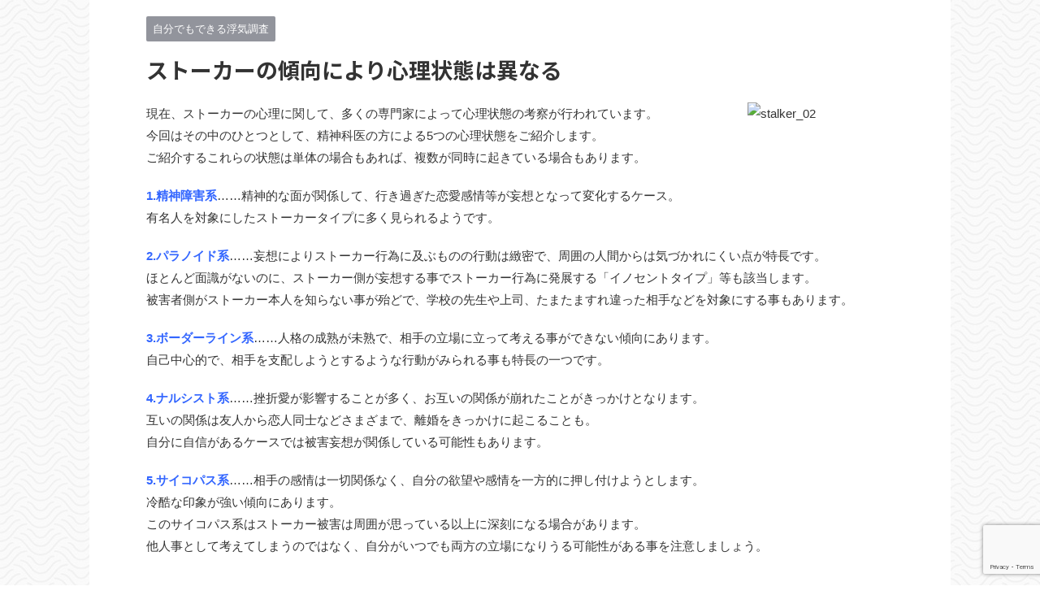

--- FILE ---
content_type: text/html; charset=UTF-8
request_url: https://www.ladyst-kounosu.com/blog/14-615blog02
body_size: 67795
content:

<!DOCTYPE html>
<!--[if lt IE 7]>
<html class="ie6" lang="ja"> <![endif]-->
<!--[if IE 7]>
<html class="i7" lang="ja"> <![endif]-->
<!--[if IE 8]>
<html class="ie" lang="ja"> <![endif]-->
<!--[if gt IE 8]><!-->
<html lang="ja" class="s-navi-search-overlay  toc-style-default">
	<!--<![endif]-->
	<head prefix="og: http://ogp.me/ns# fb: http://ogp.me/ns/fb# article: http://ogp.me/ns/article#">
		
	<!-- Global site tag (gtag.js) - Google Analytics -->
	<script async src="https://www.googletagmanager.com/gtag/js?id=UA-191792663"></script>
	<script>
	  window.dataLayer = window.dataLayer || [];
	  function gtag(){dataLayer.push(arguments);}
	  gtag('js', new Date());

	  gtag('config', 'UA-191792663');
	</script>
			<meta charset="UTF-8" >
		<meta name="viewport" content="width=device-width,initial-scale=1.0,user-scalable=no,viewport-fit=cover">
		<meta name="format-detection" content="telephone=no" >
		<meta name="referrer" content="no-referrer-when-downgrade"/>

		
		<link rel="alternate" type="application/rss+xml" title="鴻巣市の探偵ならレディース探偵社 | 不倫・浮気調査 | 埼玉県で35年、経験と実績の調査力におまかせ RSS Feed" href="https://www.ladyst-kounosu.com/feed" />
		<link rel="pingback" href="https://www.ladyst-kounosu.com/wp/xmlrpc.php" >
		<!--[if lt IE 9]>
		<script src="https://www.ladyst-kounosu.com/wp/wp-content/themes/affinger/js/html5shiv.js"></script>
		<![endif]-->
				<meta name='robots' content='max-image-preview:large' />
<title>ストーカーの傾向により心理状態は異なる - 鴻巣市の探偵ならレディース探偵社 | 不倫・浮気調査 | 埼玉県で35年、経験と実績の調査力におまかせ</title>
<link rel='dns-prefetch' href='//code.typesquare.com' />
<link rel='dns-prefetch' href='//ajax.googleapis.com' />
<link rel='dns-prefetch' href='//www.googletagmanager.com' />
		<!-- This site uses the Google Analytics by ExactMetrics plugin v8.2.4 - Using Analytics tracking - https://www.exactmetrics.com/ -->
							<script src="//www.googletagmanager.com/gtag/js?id=G-9N6TE00CE2"  data-cfasync="false" data-wpfc-render="false" type="text/javascript" async></script>
			<script data-cfasync="false" data-wpfc-render="false" type="text/javascript">
				var em_version = '8.2.4';
				var em_track_user = true;
				var em_no_track_reason = '';
								var ExactMetricsDefaultLocations = {"page_location":"https:\/\/www.ladyst-kounosu.com\/blog\/14-615blog02\/"};
				if ( typeof ExactMetricsPrivacyGuardFilter === 'function' ) {
					var ExactMetricsLocations = (typeof ExactMetricsExcludeQuery === 'object') ? ExactMetricsPrivacyGuardFilter( ExactMetricsExcludeQuery ) : ExactMetricsPrivacyGuardFilter( ExactMetricsDefaultLocations );
				} else {
					var ExactMetricsLocations = (typeof ExactMetricsExcludeQuery === 'object') ? ExactMetricsExcludeQuery : ExactMetricsDefaultLocations;
				}

								var disableStrs = [
										'ga-disable-G-9N6TE00CE2',
									];

				/* Function to detect opted out users */
				function __gtagTrackerIsOptedOut() {
					for (var index = 0; index < disableStrs.length; index++) {
						if (document.cookie.indexOf(disableStrs[index] + '=true') > -1) {
							return true;
						}
					}

					return false;
				}

				/* Disable tracking if the opt-out cookie exists. */
				if (__gtagTrackerIsOptedOut()) {
					for (var index = 0; index < disableStrs.length; index++) {
						window[disableStrs[index]] = true;
					}
				}

				/* Opt-out function */
				function __gtagTrackerOptout() {
					for (var index = 0; index < disableStrs.length; index++) {
						document.cookie = disableStrs[index] + '=true; expires=Thu, 31 Dec 2099 23:59:59 UTC; path=/';
						window[disableStrs[index]] = true;
					}
				}

				if ('undefined' === typeof gaOptout) {
					function gaOptout() {
						__gtagTrackerOptout();
					}
				}
								window.dataLayer = window.dataLayer || [];

				window.ExactMetricsDualTracker = {
					helpers: {},
					trackers: {},
				};
				if (em_track_user) {
					function __gtagDataLayer() {
						dataLayer.push(arguments);
					}

					function __gtagTracker(type, name, parameters) {
						if (!parameters) {
							parameters = {};
						}

						if (parameters.send_to) {
							__gtagDataLayer.apply(null, arguments);
							return;
						}

						if (type === 'event') {
														parameters.send_to = exactmetrics_frontend.v4_id;
							var hookName = name;
							if (typeof parameters['event_category'] !== 'undefined') {
								hookName = parameters['event_category'] + ':' + name;
							}

							if (typeof ExactMetricsDualTracker.trackers[hookName] !== 'undefined') {
								ExactMetricsDualTracker.trackers[hookName](parameters);
							} else {
								__gtagDataLayer('event', name, parameters);
							}
							
						} else {
							__gtagDataLayer.apply(null, arguments);
						}
					}

					__gtagTracker('js', new Date());
					__gtagTracker('set', {
						'developer_id.dNDMyYj': true,
											});
					if ( ExactMetricsLocations.page_location ) {
						__gtagTracker('set', ExactMetricsLocations);
					}
										__gtagTracker('config', 'G-9N6TE00CE2', {"forceSSL":"true","link_attribution":"true"} );
															window.gtag = __gtagTracker;										(function () {
						/* https://developers.google.com/analytics/devguides/collection/analyticsjs/ */
						/* ga and __gaTracker compatibility shim. */
						var noopfn = function () {
							return null;
						};
						var newtracker = function () {
							return new Tracker();
						};
						var Tracker = function () {
							return null;
						};
						var p = Tracker.prototype;
						p.get = noopfn;
						p.set = noopfn;
						p.send = function () {
							var args = Array.prototype.slice.call(arguments);
							args.unshift('send');
							__gaTracker.apply(null, args);
						};
						var __gaTracker = function () {
							var len = arguments.length;
							if (len === 0) {
								return;
							}
							var f = arguments[len - 1];
							if (typeof f !== 'object' || f === null || typeof f.hitCallback !== 'function') {
								if ('send' === arguments[0]) {
									var hitConverted, hitObject = false, action;
									if ('event' === arguments[1]) {
										if ('undefined' !== typeof arguments[3]) {
											hitObject = {
												'eventAction': arguments[3],
												'eventCategory': arguments[2],
												'eventLabel': arguments[4],
												'value': arguments[5] ? arguments[5] : 1,
											}
										}
									}
									if ('pageview' === arguments[1]) {
										if ('undefined' !== typeof arguments[2]) {
											hitObject = {
												'eventAction': 'page_view',
												'page_path': arguments[2],
											}
										}
									}
									if (typeof arguments[2] === 'object') {
										hitObject = arguments[2];
									}
									if (typeof arguments[5] === 'object') {
										Object.assign(hitObject, arguments[5]);
									}
									if ('undefined' !== typeof arguments[1].hitType) {
										hitObject = arguments[1];
										if ('pageview' === hitObject.hitType) {
											hitObject.eventAction = 'page_view';
										}
									}
									if (hitObject) {
										action = 'timing' === arguments[1].hitType ? 'timing_complete' : hitObject.eventAction;
										hitConverted = mapArgs(hitObject);
										__gtagTracker('event', action, hitConverted);
									}
								}
								return;
							}

							function mapArgs(args) {
								var arg, hit = {};
								var gaMap = {
									'eventCategory': 'event_category',
									'eventAction': 'event_action',
									'eventLabel': 'event_label',
									'eventValue': 'event_value',
									'nonInteraction': 'non_interaction',
									'timingCategory': 'event_category',
									'timingVar': 'name',
									'timingValue': 'value',
									'timingLabel': 'event_label',
									'page': 'page_path',
									'location': 'page_location',
									'title': 'page_title',
									'referrer' : 'page_referrer',
								};
								for (arg in args) {
																		if (!(!args.hasOwnProperty(arg) || !gaMap.hasOwnProperty(arg))) {
										hit[gaMap[arg]] = args[arg];
									} else {
										hit[arg] = args[arg];
									}
								}
								return hit;
							}

							try {
								f.hitCallback();
							} catch (ex) {
							}
						};
						__gaTracker.create = newtracker;
						__gaTracker.getByName = newtracker;
						__gaTracker.getAll = function () {
							return [];
						};
						__gaTracker.remove = noopfn;
						__gaTracker.loaded = true;
						window['__gaTracker'] = __gaTracker;
					})();
									} else {
										console.log("");
					(function () {
						function __gtagTracker() {
							return null;
						}

						window['__gtagTracker'] = __gtagTracker;
						window['gtag'] = __gtagTracker;
					})();
									}
			</script>
				<!-- / Google Analytics by ExactMetrics -->
		<script type="text/javascript">
/* <![CDATA[ */
window._wpemojiSettings = {"baseUrl":"https:\/\/s.w.org\/images\/core\/emoji\/15.0.3\/72x72\/","ext":".png","svgUrl":"https:\/\/s.w.org\/images\/core\/emoji\/15.0.3\/svg\/","svgExt":".svg","source":{"concatemoji":"https:\/\/www.ladyst-kounosu.com\/wp\/wp-includes\/js\/wp-emoji-release.min.js?ver=6.6"}};
/*! This file is auto-generated */
!function(i,n){var o,s,e;function c(e){try{var t={supportTests:e,timestamp:(new Date).valueOf()};sessionStorage.setItem(o,JSON.stringify(t))}catch(e){}}function p(e,t,n){e.clearRect(0,0,e.canvas.width,e.canvas.height),e.fillText(t,0,0);var t=new Uint32Array(e.getImageData(0,0,e.canvas.width,e.canvas.height).data),r=(e.clearRect(0,0,e.canvas.width,e.canvas.height),e.fillText(n,0,0),new Uint32Array(e.getImageData(0,0,e.canvas.width,e.canvas.height).data));return t.every(function(e,t){return e===r[t]})}function u(e,t,n){switch(t){case"flag":return n(e,"\ud83c\udff3\ufe0f\u200d\u26a7\ufe0f","\ud83c\udff3\ufe0f\u200b\u26a7\ufe0f")?!1:!n(e,"\ud83c\uddfa\ud83c\uddf3","\ud83c\uddfa\u200b\ud83c\uddf3")&&!n(e,"\ud83c\udff4\udb40\udc67\udb40\udc62\udb40\udc65\udb40\udc6e\udb40\udc67\udb40\udc7f","\ud83c\udff4\u200b\udb40\udc67\u200b\udb40\udc62\u200b\udb40\udc65\u200b\udb40\udc6e\u200b\udb40\udc67\u200b\udb40\udc7f");case"emoji":return!n(e,"\ud83d\udc26\u200d\u2b1b","\ud83d\udc26\u200b\u2b1b")}return!1}function f(e,t,n){var r="undefined"!=typeof WorkerGlobalScope&&self instanceof WorkerGlobalScope?new OffscreenCanvas(300,150):i.createElement("canvas"),a=r.getContext("2d",{willReadFrequently:!0}),o=(a.textBaseline="top",a.font="600 32px Arial",{});return e.forEach(function(e){o[e]=t(a,e,n)}),o}function t(e){var t=i.createElement("script");t.src=e,t.defer=!0,i.head.appendChild(t)}"undefined"!=typeof Promise&&(o="wpEmojiSettingsSupports",s=["flag","emoji"],n.supports={everything:!0,everythingExceptFlag:!0},e=new Promise(function(e){i.addEventListener("DOMContentLoaded",e,{once:!0})}),new Promise(function(t){var n=function(){try{var e=JSON.parse(sessionStorage.getItem(o));if("object"==typeof e&&"number"==typeof e.timestamp&&(new Date).valueOf()<e.timestamp+604800&&"object"==typeof e.supportTests)return e.supportTests}catch(e){}return null}();if(!n){if("undefined"!=typeof Worker&&"undefined"!=typeof OffscreenCanvas&&"undefined"!=typeof URL&&URL.createObjectURL&&"undefined"!=typeof Blob)try{var e="postMessage("+f.toString()+"("+[JSON.stringify(s),u.toString(),p.toString()].join(",")+"));",r=new Blob([e],{type:"text/javascript"}),a=new Worker(URL.createObjectURL(r),{name:"wpTestEmojiSupports"});return void(a.onmessage=function(e){c(n=e.data),a.terminate(),t(n)})}catch(e){}c(n=f(s,u,p))}t(n)}).then(function(e){for(var t in e)n.supports[t]=e[t],n.supports.everything=n.supports.everything&&n.supports[t],"flag"!==t&&(n.supports.everythingExceptFlag=n.supports.everythingExceptFlag&&n.supports[t]);n.supports.everythingExceptFlag=n.supports.everythingExceptFlag&&!n.supports.flag,n.DOMReady=!1,n.readyCallback=function(){n.DOMReady=!0}}).then(function(){return e}).then(function(){var e;n.supports.everything||(n.readyCallback(),(e=n.source||{}).concatemoji?t(e.concatemoji):e.wpemoji&&e.twemoji&&(t(e.twemoji),t(e.wpemoji)))}))}((window,document),window._wpemojiSettings);
/* ]]> */
</script>
<style id='wp-emoji-styles-inline-css' type='text/css'>

	img.wp-smiley, img.emoji {
		display: inline !important;
		border: none !important;
		box-shadow: none !important;
		height: 1em !important;
		width: 1em !important;
		margin: 0 0.07em !important;
		vertical-align: -0.1em !important;
		background: none !important;
		padding: 0 !important;
	}
</style>
<link rel='stylesheet' id='wp-block-library-css' href='https://www.ladyst-kounosu.com/wp/wp-includes/css/dist/block-library/style.min.css?ver=6.6' type='text/css' media='all' />
<style id='ce4wp-subscribe-style-inline-css' type='text/css'>
.wp-block-ce4wp-subscribe{max-width:840px;margin:0 auto}.wp-block-ce4wp-subscribe .title{margin-bottom:0}.wp-block-ce4wp-subscribe .subTitle{margin-top:0;font-size:0.8em}.wp-block-ce4wp-subscribe .disclaimer{margin-top:5px;font-size:0.8em}.wp-block-ce4wp-subscribe .disclaimer .disclaimer-label{margin-left:10px}.wp-block-ce4wp-subscribe .inputBlock{width:100%;margin-bottom:10px}.wp-block-ce4wp-subscribe .inputBlock input{width:100%}.wp-block-ce4wp-subscribe .inputBlock label{display:inline-block}.wp-block-ce4wp-subscribe .submit-button{margin-top:25px;display:block}.wp-block-ce4wp-subscribe .required-text{display:inline-block;margin:0;padding:0;margin-left:0.3em}.wp-block-ce4wp-subscribe .onSubmission{height:0;max-width:840px;margin:0 auto}.wp-block-ce4wp-subscribe .firstNameSummary .lastNameSummary{text-transform:capitalize}.wp-block-ce4wp-subscribe .ce4wp-inline-notification{display:flex;flex-direction:row;align-items:center;padding:13px 10px;width:100%;height:40px;border-style:solid;border-color:orange;border-width:1px;border-left-width:4px;border-radius:3px;background:rgba(255,133,15,0.1);flex:none;order:0;flex-grow:1;margin:0px 0px}.wp-block-ce4wp-subscribe .ce4wp-inline-warning-text{font-style:normal;font-weight:normal;font-size:16px;line-height:20px;display:flex;align-items:center;color:#571600;margin-left:9px}.wp-block-ce4wp-subscribe .ce4wp-inline-warning-icon{color:orange}.wp-block-ce4wp-subscribe .ce4wp-inline-warning-arrow{color:#571600;margin-left:auto}.wp-block-ce4wp-subscribe .ce4wp-banner-clickable{cursor:pointer}.ce4wp-link{cursor:pointer}

.no-flex{display:block}.sub-header{margin-bottom:1em}


</style>
<style id='classic-theme-styles-inline-css' type='text/css'>
/*! This file is auto-generated */
.wp-block-button__link{color:#fff;background-color:#32373c;border-radius:9999px;box-shadow:none;text-decoration:none;padding:calc(.667em + 2px) calc(1.333em + 2px);font-size:1.125em}.wp-block-file__button{background:#32373c;color:#fff;text-decoration:none}
</style>
<style id='global-styles-inline-css' type='text/css'>
:root{--wp--preset--aspect-ratio--square: 1;--wp--preset--aspect-ratio--4-3: 4/3;--wp--preset--aspect-ratio--3-4: 3/4;--wp--preset--aspect-ratio--3-2: 3/2;--wp--preset--aspect-ratio--2-3: 2/3;--wp--preset--aspect-ratio--16-9: 16/9;--wp--preset--aspect-ratio--9-16: 9/16;--wp--preset--color--black: #000000;--wp--preset--color--cyan-bluish-gray: #abb8c3;--wp--preset--color--white: #ffffff;--wp--preset--color--pale-pink: #f78da7;--wp--preset--color--vivid-red: #cf2e2e;--wp--preset--color--luminous-vivid-orange: #ff6900;--wp--preset--color--luminous-vivid-amber: #fcb900;--wp--preset--color--light-green-cyan: #eefaff;--wp--preset--color--vivid-green-cyan: #00d084;--wp--preset--color--pale-cyan-blue: #8ed1fc;--wp--preset--color--vivid-cyan-blue: #0693e3;--wp--preset--color--vivid-purple: #9b51e0;--wp--preset--color--soft-red: #e92f3d;--wp--preset--color--light-grayish-red: #fdf0f2;--wp--preset--color--vivid-yellow: #ffc107;--wp--preset--color--very-pale-yellow: #fffde7;--wp--preset--color--very-light-gray: #fafafa;--wp--preset--color--very-dark-gray: #313131;--wp--preset--color--original-color-a: #43a047;--wp--preset--color--original-color-b: #795548;--wp--preset--color--original-color-c: #ec407a;--wp--preset--color--original-color-d: #9e9d24;--wp--preset--gradient--vivid-cyan-blue-to-vivid-purple: linear-gradient(135deg,rgba(6,147,227,1) 0%,rgb(155,81,224) 100%);--wp--preset--gradient--light-green-cyan-to-vivid-green-cyan: linear-gradient(135deg,rgb(122,220,180) 0%,rgb(0,208,130) 100%);--wp--preset--gradient--luminous-vivid-amber-to-luminous-vivid-orange: linear-gradient(135deg,rgba(252,185,0,1) 0%,rgba(255,105,0,1) 100%);--wp--preset--gradient--luminous-vivid-orange-to-vivid-red: linear-gradient(135deg,rgba(255,105,0,1) 0%,rgb(207,46,46) 100%);--wp--preset--gradient--very-light-gray-to-cyan-bluish-gray: linear-gradient(135deg,rgb(238,238,238) 0%,rgb(169,184,195) 100%);--wp--preset--gradient--cool-to-warm-spectrum: linear-gradient(135deg,rgb(74,234,220) 0%,rgb(151,120,209) 20%,rgb(207,42,186) 40%,rgb(238,44,130) 60%,rgb(251,105,98) 80%,rgb(254,248,76) 100%);--wp--preset--gradient--blush-light-purple: linear-gradient(135deg,rgb(255,206,236) 0%,rgb(152,150,240) 100%);--wp--preset--gradient--blush-bordeaux: linear-gradient(135deg,rgb(254,205,165) 0%,rgb(254,45,45) 50%,rgb(107,0,62) 100%);--wp--preset--gradient--luminous-dusk: linear-gradient(135deg,rgb(255,203,112) 0%,rgb(199,81,192) 50%,rgb(65,88,208) 100%);--wp--preset--gradient--pale-ocean: linear-gradient(135deg,rgb(255,245,203) 0%,rgb(182,227,212) 50%,rgb(51,167,181) 100%);--wp--preset--gradient--electric-grass: linear-gradient(135deg,rgb(202,248,128) 0%,rgb(113,206,126) 100%);--wp--preset--gradient--midnight: linear-gradient(135deg,rgb(2,3,129) 0%,rgb(40,116,252) 100%);--wp--preset--font-size--small: .8em;--wp--preset--font-size--medium: 20px;--wp--preset--font-size--large: 1.5em;--wp--preset--font-size--x-large: 42px;--wp--preset--font-size--st-regular: 1em;--wp--preset--font-size--huge: 3em;--wp--preset--spacing--20: 0.44rem;--wp--preset--spacing--30: 0.67rem;--wp--preset--spacing--40: 1rem;--wp--preset--spacing--50: 1.5rem;--wp--preset--spacing--60: 2.25rem;--wp--preset--spacing--70: 3.38rem;--wp--preset--spacing--80: 5.06rem;--wp--preset--shadow--natural: 6px 6px 9px rgba(0, 0, 0, 0.2);--wp--preset--shadow--deep: 12px 12px 50px rgba(0, 0, 0, 0.4);--wp--preset--shadow--sharp: 6px 6px 0px rgba(0, 0, 0, 0.2);--wp--preset--shadow--outlined: 6px 6px 0px -3px rgba(255, 255, 255, 1), 6px 6px rgba(0, 0, 0, 1);--wp--preset--shadow--crisp: 6px 6px 0px rgba(0, 0, 0, 1);}:where(.is-layout-flex){gap: 0.5em;}:where(.is-layout-grid){gap: 0.5em;}body .is-layout-flex{display: flex;}.is-layout-flex{flex-wrap: wrap;align-items: center;}.is-layout-flex > :is(*, div){margin: 0;}body .is-layout-grid{display: grid;}.is-layout-grid > :is(*, div){margin: 0;}:where(.wp-block-columns.is-layout-flex){gap: 2em;}:where(.wp-block-columns.is-layout-grid){gap: 2em;}:where(.wp-block-post-template.is-layout-flex){gap: 1.25em;}:where(.wp-block-post-template.is-layout-grid){gap: 1.25em;}.has-black-color{color: var(--wp--preset--color--black) !important;}.has-cyan-bluish-gray-color{color: var(--wp--preset--color--cyan-bluish-gray) !important;}.has-white-color{color: var(--wp--preset--color--white) !important;}.has-pale-pink-color{color: var(--wp--preset--color--pale-pink) !important;}.has-vivid-red-color{color: var(--wp--preset--color--vivid-red) !important;}.has-luminous-vivid-orange-color{color: var(--wp--preset--color--luminous-vivid-orange) !important;}.has-luminous-vivid-amber-color{color: var(--wp--preset--color--luminous-vivid-amber) !important;}.has-light-green-cyan-color{color: var(--wp--preset--color--light-green-cyan) !important;}.has-vivid-green-cyan-color{color: var(--wp--preset--color--vivid-green-cyan) !important;}.has-pale-cyan-blue-color{color: var(--wp--preset--color--pale-cyan-blue) !important;}.has-vivid-cyan-blue-color{color: var(--wp--preset--color--vivid-cyan-blue) !important;}.has-vivid-purple-color{color: var(--wp--preset--color--vivid-purple) !important;}.has-black-background-color{background-color: var(--wp--preset--color--black) !important;}.has-cyan-bluish-gray-background-color{background-color: var(--wp--preset--color--cyan-bluish-gray) !important;}.has-white-background-color{background-color: var(--wp--preset--color--white) !important;}.has-pale-pink-background-color{background-color: var(--wp--preset--color--pale-pink) !important;}.has-vivid-red-background-color{background-color: var(--wp--preset--color--vivid-red) !important;}.has-luminous-vivid-orange-background-color{background-color: var(--wp--preset--color--luminous-vivid-orange) !important;}.has-luminous-vivid-amber-background-color{background-color: var(--wp--preset--color--luminous-vivid-amber) !important;}.has-light-green-cyan-background-color{background-color: var(--wp--preset--color--light-green-cyan) !important;}.has-vivid-green-cyan-background-color{background-color: var(--wp--preset--color--vivid-green-cyan) !important;}.has-pale-cyan-blue-background-color{background-color: var(--wp--preset--color--pale-cyan-blue) !important;}.has-vivid-cyan-blue-background-color{background-color: var(--wp--preset--color--vivid-cyan-blue) !important;}.has-vivid-purple-background-color{background-color: var(--wp--preset--color--vivid-purple) !important;}.has-black-border-color{border-color: var(--wp--preset--color--black) !important;}.has-cyan-bluish-gray-border-color{border-color: var(--wp--preset--color--cyan-bluish-gray) !important;}.has-white-border-color{border-color: var(--wp--preset--color--white) !important;}.has-pale-pink-border-color{border-color: var(--wp--preset--color--pale-pink) !important;}.has-vivid-red-border-color{border-color: var(--wp--preset--color--vivid-red) !important;}.has-luminous-vivid-orange-border-color{border-color: var(--wp--preset--color--luminous-vivid-orange) !important;}.has-luminous-vivid-amber-border-color{border-color: var(--wp--preset--color--luminous-vivid-amber) !important;}.has-light-green-cyan-border-color{border-color: var(--wp--preset--color--light-green-cyan) !important;}.has-vivid-green-cyan-border-color{border-color: var(--wp--preset--color--vivid-green-cyan) !important;}.has-pale-cyan-blue-border-color{border-color: var(--wp--preset--color--pale-cyan-blue) !important;}.has-vivid-cyan-blue-border-color{border-color: var(--wp--preset--color--vivid-cyan-blue) !important;}.has-vivid-purple-border-color{border-color: var(--wp--preset--color--vivid-purple) !important;}.has-vivid-cyan-blue-to-vivid-purple-gradient-background{background: var(--wp--preset--gradient--vivid-cyan-blue-to-vivid-purple) !important;}.has-light-green-cyan-to-vivid-green-cyan-gradient-background{background: var(--wp--preset--gradient--light-green-cyan-to-vivid-green-cyan) !important;}.has-luminous-vivid-amber-to-luminous-vivid-orange-gradient-background{background: var(--wp--preset--gradient--luminous-vivid-amber-to-luminous-vivid-orange) !important;}.has-luminous-vivid-orange-to-vivid-red-gradient-background{background: var(--wp--preset--gradient--luminous-vivid-orange-to-vivid-red) !important;}.has-very-light-gray-to-cyan-bluish-gray-gradient-background{background: var(--wp--preset--gradient--very-light-gray-to-cyan-bluish-gray) !important;}.has-cool-to-warm-spectrum-gradient-background{background: var(--wp--preset--gradient--cool-to-warm-spectrum) !important;}.has-blush-light-purple-gradient-background{background: var(--wp--preset--gradient--blush-light-purple) !important;}.has-blush-bordeaux-gradient-background{background: var(--wp--preset--gradient--blush-bordeaux) !important;}.has-luminous-dusk-gradient-background{background: var(--wp--preset--gradient--luminous-dusk) !important;}.has-pale-ocean-gradient-background{background: var(--wp--preset--gradient--pale-ocean) !important;}.has-electric-grass-gradient-background{background: var(--wp--preset--gradient--electric-grass) !important;}.has-midnight-gradient-background{background: var(--wp--preset--gradient--midnight) !important;}.has-small-font-size{font-size: var(--wp--preset--font-size--small) !important;}.has-medium-font-size{font-size: var(--wp--preset--font-size--medium) !important;}.has-large-font-size{font-size: var(--wp--preset--font-size--large) !important;}.has-x-large-font-size{font-size: var(--wp--preset--font-size--x-large) !important;}
:where(.wp-block-post-template.is-layout-flex){gap: 1.25em;}:where(.wp-block-post-template.is-layout-grid){gap: 1.25em;}
:where(.wp-block-columns.is-layout-flex){gap: 2em;}:where(.wp-block-columns.is-layout-grid){gap: 2em;}
:root :where(.wp-block-pullquote){font-size: 1.5em;line-height: 1.6;}
</style>
<link rel='stylesheet' id='contact-form-7-css' href='https://www.ladyst-kounosu.com/wp/wp-content/plugins/contact-form-7/includes/css/styles.css?ver=6.0.2' type='text/css' media='all' />
<link rel='stylesheet' id='cf7msm_styles-css' href='https://www.ladyst-kounosu.com/wp/wp-content/plugins/contact-form-7-multi-step-module/resources/cf7msm.css?ver=4.4.1' type='text/css' media='all' />
<link rel='stylesheet' id='st-af-cpt-css' href='https://www.ladyst-kounosu.com/wp/wp-content/plugins/st-af-cpt/assets/css/style.css?ver=1.0.0' type='text/css' media='all' />
<link rel='stylesheet' id='normalize-css' href='https://www.ladyst-kounosu.com/wp/wp-content/themes/affinger/css/normalize.css?ver=1.5.9' type='text/css' media='all' />
<link rel='stylesheet' id='st_svg-css' href='https://www.ladyst-kounosu.com/wp/wp-content/themes/affinger/st_svg/style.css?ver=6.6' type='text/css' media='all' />
<link rel='stylesheet' id='slick-css' href='https://www.ladyst-kounosu.com/wp/wp-content/themes/affinger/vendor/slick/slick.css?ver=1.8.0' type='text/css' media='all' />
<link rel='stylesheet' id='slick-theme-css' href='https://www.ladyst-kounosu.com/wp/wp-content/themes/affinger/vendor/slick/slick-theme.css?ver=1.8.0' type='text/css' media='all' />
<link rel='stylesheet' id='fonts-googleapis-notosansjp-css' href='//fonts.googleapis.com/css?family=Noto+Sans+JP%3A400%2C700&#038;display=swap&#038;subset=japanese&#038;ver=6.6' type='text/css' media='all' />
<link rel='stylesheet' id='style-css' href='https://www.ladyst-kounosu.com/wp/wp-content/themes/affinger/style.css?ver=6.6' type='text/css' media='all' />
<link rel='stylesheet' id='child-style-css' href='https://www.ladyst-kounosu.com/wp/wp-content/themes/affinger-child/style.css?ver=6.6' type='text/css' media='all' />
<link rel='stylesheet' id='single-css' href='https://www.ladyst-kounosu.com/wp/wp-content/themes/affinger/st-rankcss.php' type='text/css' media='all' />
<link rel='stylesheet' id='st-themecss-css' href='https://www.ladyst-kounosu.com/wp/wp-content/themes/affinger/st-themecss-loader.php?ver=6.6' type='text/css' media='all' />
<script type="text/javascript" src="//ajax.googleapis.com/ajax/libs/jquery/1.11.3/jquery.min.js?ver=1.11.3" id="jquery-js"></script>
<script type="text/javascript" src="//code.typesquare.com/static/ZDbTe4IzCko%253D/ts307f.js?fadein=0&amp;ver=2.0.4" id="typesquare_std-js"></script>
<script type="text/javascript" src="https://www.ladyst-kounosu.com/wp/wp-content/plugins/google-analytics-dashboard-for-wp/assets/js/frontend-gtag.min.js?ver=8.2.4" id="exactmetrics-frontend-script-js" async="async" data-wp-strategy="async"></script>
<script data-cfasync="false" data-wpfc-render="false" type="text/javascript" id='exactmetrics-frontend-script-js-extra'>/* <![CDATA[ */
var exactmetrics_frontend = {"js_events_tracking":"true","download_extensions":"doc,pdf,ppt,zip,xls,docx,pptx,xlsx","inbound_paths":"[{\"path\":\"\\\/go\\\/\",\"label\":\"affiliate\"},{\"path\":\"\\\/recommend\\\/\",\"label\":\"affiliate\"}]","home_url":"https:\/\/www.ladyst-kounosu.com","hash_tracking":"false","v4_id":"G-9N6TE00CE2"};/* ]]> */
</script>

<!-- Site Kit によって追加された Google タグ（gtag.js）スニペット -->
<!-- Google アナリティクス スニペット (Site Kit が追加) -->
<script type="text/javascript" src="https://www.googletagmanager.com/gtag/js?id=G-0QFR2JN3PZ" id="google_gtagjs-js" async></script>
<script type="text/javascript" id="google_gtagjs-js-after">
/* <![CDATA[ */
window.dataLayer = window.dataLayer || [];function gtag(){dataLayer.push(arguments);}
gtag("set","linker",{"domains":["www.ladyst-kounosu.com"]});
gtag("js", new Date());
gtag("set", "developer_id.dZTNiMT", true);
gtag("config", "G-0QFR2JN3PZ");
/* ]]> */
</script>
<link rel="https://api.w.org/" href="https://www.ladyst-kounosu.com/wp-json/" /><link rel="alternate" title="JSON" type="application/json" href="https://www.ladyst-kounosu.com/wp-json/wp/v2/posts/212" /><link rel='shortlink' href='https://www.ladyst-kounosu.com/?p=212' />
<link rel="alternate" title="oEmbed (JSON)" type="application/json+oembed" href="https://www.ladyst-kounosu.com/wp-json/oembed/1.0/embed?url=https%3A%2F%2Fwww.ladyst-kounosu.com%2Fblog%2F14-615blog02" />
<link rel="alternate" title="oEmbed (XML)" type="text/xml+oembed" href="https://www.ladyst-kounosu.com/wp-json/oembed/1.0/embed?url=https%3A%2F%2Fwww.ladyst-kounosu.com%2Fblog%2F14-615blog02&#038;format=xml" />
<meta name="generator" content="Site Kit by Google 1.170.0" />		<script type="text/javascript">
				(function(c,l,a,r,i,t,y){
					c[a]=c[a]||function(){(c[a].q=c[a].q||[]).push(arguments)};t=l.createElement(r);t.async=1;
					t.src="https://www.clarity.ms/tag/"+i+"?ref=wordpress";y=l.getElementsByTagName(r)[0];y.parentNode.insertBefore(t,y);
				})(window, document, "clarity", "script", "ituys1zu5j");
		</script>
		<meta name="robots" content="index, follow" />
<meta name="thumbnail" content="">
<link rel="canonical" href="https://www.ladyst-kounosu.com/blog/14-615blog02" />
<meta name="google-site-verification" content="GzuzNXHmiJXw0xe9MAAcOpzbmMLJgvA3nkjZfTcplUo"><style type="text/css" id="custom-background-css">
body.custom-background { background-image: url("https://www.ladyst-kounosu.com/wp/wp-content/uploads/2023/08/backgraund01.jpg"); background-position: left top; background-size: auto; background-repeat: repeat; background-attachment: scroll; }
</style>
	<link rel="icon" href="https://www.ladyst-kounosu.com/wp/wp-content/uploads/2023/10/cropped-icon-32x32.png" sizes="32x32" />
<link rel="icon" href="https://www.ladyst-kounosu.com/wp/wp-content/uploads/2023/10/cropped-icon-192x192.png" sizes="192x192" />
<link rel="apple-touch-icon" href="https://www.ladyst-kounosu.com/wp/wp-content/uploads/2023/10/cropped-icon-180x180.png" />
<meta name="msapplication-TileImage" content="https://www.ladyst-kounosu.com/wp/wp-content/uploads/2023/10/cropped-icon-270x270.png" />
		<style type="text/css" id="wp-custom-css">
			.p_red {
	color: #ff0000;
}
.p_blue {
	color: #0000ff;
}

.wpcf7 input[name="pref"],
.wpcf7 input[name="pref2"] {
	width: 100px !important;
}

.wpcf7 input[name="zip"],
.wpcf7 input[name="zip2"] {
	width: 150px !important;
}

.wpcf7 input[name="your-name"],
.wpcf7 input[name="your-tel"],
.wpcf7 input[name="your-fax"],
.wpcf7 input[type="submit"],
.wpcf7 input[type="reset"],
.wpcf7 input[type="date"],
.wpcf7 select[name="time-363"],
.wpcf7 select[name="time-364"] {
	width: 200px !important;
}

.wpcf7 input[name="your-email"],
.wpcf7 input[name="city"],
.wpcf7 input[name="city2"],
.wpcf7 input[name="tatemono"],
.wpcf7 input[name="tatemono2"] {
	width: 250px !important;
}

.wpcf7 textarea[name="your-message"] {
	width: 600px !important;
}

.wpcf7-form .wpcf7-submit {
	float: left;
}		</style>
				
<!-- OGP -->

<meta property="og:type" content="article">
<meta property="og:title" content="ストーカーの傾向により心理状態は異なる">
<meta property="og:url" content="https://www.ladyst-kounosu.com/blog/14-615blog02">
<meta property="og:description" content="現在、ストーカーの心理に関して、多くの専門家によって心理状態の考察が行われています。 今回はその中のひとつとして、精神科医の方による5つの心理状態をご紹介します。 ご紹介するこれらの状態は単体の場合も">
<meta property="og:site_name" content="鴻巣市の探偵ならレディース探偵社 | 不倫・浮気調査 | 埼玉県で35年、経験と実績の調査力におまかせ">
<meta property="og:image" content="http://www.ladyst-kounosu.com/wp/wp-content/uploads/2014/06/stalker_02.jpg">


	<meta property="article:published_time" content="2014-06-15T08:07:52+09:00" />
		<meta property="article:author" content="wpmaster" />

<!-- /OGP -->
		


<script>
	(function (window, document, $, undefined) {
		'use strict';

		var SlideBox = (function () {
			/**
			 * @param $element
			 *
			 * @constructor
			 */
			function SlideBox($element) {
				this._$element = $element;
			}

			SlideBox.prototype.$content = function () {
				return this._$element.find('[data-st-slidebox-content]');
			};

			SlideBox.prototype.$toggle = function () {
				return this._$element.find('[data-st-slidebox-toggle]');
			};

			SlideBox.prototype.$icon = function () {
				return this._$element.find('[data-st-slidebox-icon]');
			};

			SlideBox.prototype.$text = function () {
				return this._$element.find('[data-st-slidebox-text]');
			};

			SlideBox.prototype.is_expanded = function () {
				return !!(this._$element.filter('[data-st-slidebox-expanded="true"]').length);
			};

			SlideBox.prototype.expand = function () {
				var self = this;

				this.$content().slideDown()
					.promise()
					.then(function () {
						var $icon = self.$icon();
						var $text = self.$text();

						$icon.removeClass($icon.attr('data-st-slidebox-icon-collapsed'))
							.addClass($icon.attr('data-st-slidebox-icon-expanded'))

						$text.text($text.attr('data-st-slidebox-text-expanded'))

						self._$element.removeClass('is-collapsed')
							.addClass('is-expanded');

						self._$element.attr('data-st-slidebox-expanded', 'true');
					});
			};

			SlideBox.prototype.collapse = function () {
				var self = this;

				this.$content().slideUp()
					.promise()
					.then(function () {
						var $icon = self.$icon();
						var $text = self.$text();

						$icon.removeClass($icon.attr('data-st-slidebox-icon-expanded'))
							.addClass($icon.attr('data-st-slidebox-icon-collapsed'))

						$text.text($text.attr('data-st-slidebox-text-collapsed'))

						self._$element.removeClass('is-expanded')
							.addClass('is-collapsed');

						self._$element.attr('data-st-slidebox-expanded', 'false');
					});
			};

			SlideBox.prototype.toggle = function () {
				if (this.is_expanded()) {
					this.collapse();
				} else {
					this.expand();
				}
			};

			SlideBox.prototype.add_event_listeners = function () {
				var self = this;

				this.$toggle().on('click', function (event) {
					self.toggle();
				});
			};

			SlideBox.prototype.initialize = function () {
				this.add_event_listeners();
			};

			return SlideBox;
		}());

		function on_ready() {
			var slideBoxes = [];

			$('[data-st-slidebox]').each(function () {
				var $element = $(this);
				var slideBox = new SlideBox($element);

				slideBoxes.push(slideBox);

				slideBox.initialize();
			});

			return slideBoxes;
		}

		$(on_ready);
	}(window, window.document, jQuery));
</script>

	<script>
		(function (window, document, $, undefined) {
			'use strict';

			$(function(){
			$('.post h2:not([class^="is-style-st-heading-custom-"]):not([class*=" is-style-st-heading-custom-"]):not(.st-css-no2) , .h2modoki').wrapInner('<span class="st-dash-design"></span>');
			})
		}(window, window.document, jQuery));
	</script>

<script>
	(function (window, document, $, undefined) {
		'use strict';

		$(function(){
			/* 第一階層のみの目次にクラスを挿入 */
			$("#toc_container:not(:has(ul ul))").addClass("only-toc");
			/* アコーディオンメニュー内のカテゴリーにクラス追加 */
			$(".st-ac-box ul:has(.cat-item)").each(function(){
				$(this).addClass("st-ac-cat");
			});
		});
	}(window, window.document, jQuery));
</script>

<script>
	(function (window, document, $, undefined) {
		'use strict';

		$(function(){
									$('.st-star').parent('.rankh4').css('padding-bottom','5px'); // スターがある場合のランキング見出し調整
		});
	}(window, window.document, jQuery));
</script>



	<script>
		(function (window, document, $, undefined) {
			'use strict';

			$(function() {
				$('.is-style-st-paragraph-kaiwa').wrapInner('<span class="st-paragraph-kaiwa-text">');
			});
		}(window, window.document, jQuery));
	</script>

	<script>
		(function (window, document, $, undefined) {
			'use strict';

			$(function() {
				$('.is-style-st-paragraph-kaiwa-b').wrapInner('<span class="st-paragraph-kaiwa-text">');
			});
		}(window, window.document, jQuery));
	</script>

<script>
	/* Gutenbergスタイルを調整 */
	(function (window, document, $, undefined) {
		'use strict';

		$(function() {
			$( '[class^="is-style-st-paragraph-"],[class*=" is-style-st-paragraph-"]' ).wrapInner( '<span class="st-noflex"></span>' );
		});
	}(window, window.document, jQuery));
</script>



			</head>
	<body class="post-template-default single single-post postid-212 single-format-standard custom-background single-cat-9 not-front-page" >				<div id="st-ami">
				<div id="wrapper" class="colum1 lp" ontouchstart="">
				<div id="wrapper-in">

					

<header id="">
	<div id="header-full">
		<div id="headbox-bg">
			<div id="headbox">

					<nav id="s-navi" class="pcnone" data-st-nav data-st-nav-type="normal">
		<dl class="acordion is-active" data-st-nav-primary>
			<dt class="trigger">
				<p class="acordion_button"><span class="op op-menu has-text"><i class="st-fa st-svg-menu"></i></span></p>

									<p class="acordion_button acordion_button_search"><span class="op op-search"><i class="st-fa st-svg-search_s op-search-close"></i></span></p>
				
									<div id="st-mobile-logo"></div>
				
				<!-- 追加メニュー -->
				
				<!-- 追加メニュー2 -->
				
			</dt>

			<dd class="acordion_tree">
				<div class="acordion_tree_content">

					
					
					<div class="clear"></div>

					
				</div>
			</dd>

							<dd class="acordion_search">
					<div class="acordion_search_content">
													<div id="search" class="search-custom-d">
	<form method="get" id="searchform" action="https://www.ladyst-kounosu.com/">
		<label class="hidden" for="s">
					</label>
		<input type="text" placeholder="" value="" name="s" id="s" />
		<input type="submit" value="&#xf002;" class="st-fa" id="searchsubmit" />
	</form>
</div>
<!-- /stinger -->
											</div>
				</dd>
					</dl>

					</nav>

									<div id="header-l">
						
						<div id="st-text-logo">
							
    
		
			<!-- キャプション -->
			
				          		 	 <p class="descr sitenametop">
           		     	女性の為の探偵社としてあなたに寄り添います           			 </p>
				
			
			<!-- ロゴ又はブログ名 -->
			          		  <p class="sitename"><a href="https://www.ladyst-kounosu.com/">
              		  							<img class="sitename-bottom" src="http://www.ladyst-kounosu.com/wp/wp-content/uploads/2023/10/main-logo.png" width="410" height="80" alt="鴻巣市の探偵ならレディース探偵社 | 不倫・浮気調査 | 埼玉県で35年、経験と実績の調査力におまかせ">               		           		  </a></p>
        				<!-- ロゴ又はブログ名ここまで -->

		
	
						</div>
					</div><!-- /#header-l -->
				
				<div id="header-r" class="smanone">
					
	<div id="media_image-3" class="headbox widget_media_image"><a href="tel:0120377838"><img width="450" height="90" src="https://www.ladyst-kounosu.com/wp/wp-content/uploads/2020/03/hed_tel.png" class="image wp-image-2101  attachment-full size-full" alt="" style="max-width: 100%; height: auto;" decoding="async" srcset="https://www.ladyst-kounosu.com/wp/wp-content/uploads/2020/03/hed_tel.png 450w, https://www.ladyst-kounosu.com/wp/wp-content/uploads/2020/03/hed_tel-300x60.png 300w" sizes="(max-width: 450px) 100vw, 450px" /></a></div>				</div><!-- /#header-r -->

			</div><!-- /#headbox -->
		</div><!-- /#headbox-bg clearfix -->

		
		
		
		
			

			<div id="gazou-wide">
												<div id="st-headerbox">
						<div id="st-header">
						</div>
					</div>
									</div>
		
	</div><!-- #header-full -->

	
	<div id="st-header-under-widgets-box-wrap">
		<div id="st-header-under-widgets-box">
						<div id="text-2" class="st-header-under-widgets widget_text">			<div class="textwidget"><p>探偵業登録：埼玉県公安委員会 第43070085号<br />
内閣総理大臣認可(NCIA)認可法人 全国調査業協同組合 第3170号</p>
</div>
		</div>		</div>
	</div>





</header>

					<div id="content-w">

						
						
	
			<div id="st-header-post-under-box" class="st-header-post-no-data "
		     style="">
			<div class="st-dark-cover">
							</div>
		</div>
	
<div id="content" class="clearfix">
	<div id="contentInner">
		<main>
			<article>
									<div id="post-212" class="st-post post-212 post type-post status-publish format-standard has-post-thumbnail hentry category-blog tag-11">
				
					
																
					
					<!--ぱんくず -->
											<div
							id="breadcrumb">
							<ol itemscope itemtype="http://schema.org/BreadcrumbList">
								<li itemprop="itemListElement" itemscope itemtype="http://schema.org/ListItem">
									<a href="https://www.ladyst-kounosu.com" itemprop="item">
										<span itemprop="name">HOME</span>
									</a>
									&gt;
									<meta itemprop="position" content="1"/>
								</li>

								
																	<li itemprop="itemListElement" itemscope itemtype="http://schema.org/ListItem">
										<a href="https://www.ladyst-kounosu.com/category/blog" itemprop="item">
											<span
												itemprop="name">自分でもできる浮気調査</span>
										</a>
										&gt;
										<meta itemprop="position" content="2"/>
									</li>
																								</ol>

													</div>
										<!--/ ぱんくず -->

					<!--ループ開始 -->
															
																									<p class="st-catgroup">
																<a href="https://www.ladyst-kounosu.com/category/blog" title="View all posts in 自分でもできる浮気調査" rel="category tag"><span class="catname st-catid9">自分でもできる浮気調査</span></a>							</p>
						
						<h1 class="entry-title">ストーカーの傾向により心理状態は異なる</h1>

						
	<div class="blogbox ">
		<p><span class="kdate">
								<i class="st-fa st-svg-clock-o"></i><time class="updated" datetime="2014-06-15T08:07:52+0900">2014年6月15日</time>
						</span></p>
	</div>
					
					
					
					<div class="mainbox">
						<div id="nocopy" ><!-- コピー禁止エリアここから -->
							
							
							
							<div class="entry-content">
								<p><img decoding="async" class="alignright wp-image-155 size-full" src="http://www.ladyst-kounosu.com/wp/wp-content/uploads/2014/06/stalker_02.jpg" alt="stalker_02" width="180" height="234" />現在、ストーカーの心理に関して、多くの専門家によって心理状態の考察が行われています。<br />
今回はその中のひとつとして、精神科医の方による5つの心理状態をご紹介します。<br />
ご紹介するこれらの状態は単体の場合もあれば、複数が同時に起きている場合もあります。</p>
<p><span style="color: #3366ff;"><strong>1.精神障害系</strong></span>……精神的な面が関係して、行き過ぎた恋愛感情等が妄想となって変化するケース。<br />
有名人を対象にしたストーカータイプに多く見られるようです。</p>
<p><span style="color: #3366ff;"><strong>2.パラノイド系</strong></span>……妄想によりストーカー行為に及ぶものの行動は緻密で、周囲の人間からは気づかれにくい点が特長です。<br />
ほとんど面識がないのに、ストーカー側が妄想する事でストーカー行為に発展する「イノセントタイプ」等も該当します。<br />
被害者側がストーカー本人を知らない事が殆どで、学校の先生や上司、たまたますれ違った相手などを対象にする事もあります。</p>
<p><strong><span style="color: #3366ff;">3.ボーダーライン系</span></strong>……人格の成熟が未熟で、相手の立場に立って考える事ができない傾向にあります。<br />
自己中心的で、相手を支配しようとするような行動がみられる事も特長の一つです。</p>
<p><strong><span style="color: #3366ff;">4.ナルシスト系</span></strong>……挫折愛が影響することが多く、お互いの関係が崩れたことがきっかけとなります。<br />
互いの関係は友人から恋人同士などさまざまで、離婚をきっかけに起こることも。<br />
自分に自信があるケースでは被害妄想が関係している可能性もあります。</p>
<p><span style="color: #3366ff;"><strong>5.サイコパス系</strong></span>……相手の感情は一切関係なく、自分の欲望や感情を一方的に押し付けようとします。<br />
冷酷な印象が強い傾向にあります。<br />
このサイコパス系はストーカー被害は周囲が思っている以上に深刻になる場合があります。<br />
他人事として考えてしまうのではなく、自分がいつでも両方の立場になりうる可能性がある事を注意しましょう。</p>
							</div>
						</div><!-- コピー禁止エリアここまで -->

												
					<div class="adbox">
				
							
	
									<div style="padding-top:10px;">
						
		
	
					</div>
							</div>
			

						
					</div><!-- .mainboxここまで -->

																
					
					
	
	<div class="sns st-sns-singular">
	<ul class="clearfix">
		
		
		
		
		
		
		
		
	</ul>

	</div>

											
											<p class="tagst">
							<i class="st-fa st-svg-folder-open-o" aria-hidden="true"></i>-<a href="https://www.ladyst-kounosu.com/category/blog" rel="category tag">自分でもできる浮気調査</a><br/>
							<i class="st-fa st-svg-tags"></i>-<a href="https://www.ladyst-kounosu.com/tag/%e3%82%b9%e3%83%88%e3%83%bc%e3%82%ab%e3%83%bc" rel="tag">ストーカー</a>						</p>
					
					<aside>
						<p class="author" style="display:none;"><a href="https://www.ladyst-kounosu.com/author/wpmaster" title="wpmaster" class="vcard author"><span class="fn">author</span></a></p>
																		<!--ループ終了-->

																			
						<!--関連記事-->
						
	
	<h4 class="point"><span class="point-in">関連記事</span></h4>

	
<div class="kanren" data-st-load-more-content
     data-st-load-more-id="ee110c74-b08f-44a8-a04e-9bb1b2167830">
			
			
						
			<dl class="clearfix">
				<dt><a href="https://www.ladyst-kounosu.com/blog/%e6%b5%ae%e6%b0%97%e3%82%92%e4%ba%8b%e5%89%8d%e3%81%ab%e9%98%b2%e3%81%90%e3%82%b3%e3%83%84">
						
															<img width="150" height="150" src="https://www.ladyst-kounosu.com/wp/wp-content/uploads/2015/02/cl000000001127-thumbnail-1-150x150.jpeg" class="attachment-st_thumb150 size-st_thumb150 wp-post-image" alt="" decoding="async" srcset="https://www.ladyst-kounosu.com/wp/wp-content/uploads/2015/02/cl000000001127-thumbnail-1-150x150.jpeg 150w, https://www.ladyst-kounosu.com/wp/wp-content/uploads/2015/02/cl000000001127-thumbnail-1-100x100.jpeg 100w" sizes="(max-width: 150px) 100vw, 150px" />							
											</a></dt>
				<dd>
					
	
	<p class="st-catgroup itiran-category">
		<a href="https://www.ladyst-kounosu.com/category/blog" title="View all posts in 自分でもできる浮気調査" rel="category tag"><span class="catname st-catid9">自分でもできる浮気調査</span></a>	</p>

					<h5 class="kanren-t">
						<a href="https://www.ladyst-kounosu.com/blog/%e6%b5%ae%e6%b0%97%e3%82%92%e4%ba%8b%e5%89%8d%e3%81%ab%e9%98%b2%e3%81%90%e3%82%b3%e3%83%84">浮気を事前に防ぐコツ</a>
					</h5>

						<div class="st-excerpt smanone">
		<p>これまで何の問題もなく、幸せな家庭を築いていたはずなのに、夫の浮気や不倫発覚がきっかけとなって、一気に家庭が崩壊することもあります。 いっそのこと、浮気や不倫の事実に死ぬまで気がつかないほうが良かった ... </p>
	</div>

					
				</dd>
			</dl>
		
			
						
			<dl class="clearfix">
				<dt><a href="https://www.ladyst-kounosu.com/blog/%e6%b5%ae%e6%b0%97%e3%81%ae%e3%82%b5%e3%82%a4%e3%83%b3%e2%85%a0">
						
																						
											</a></dt>
				<dd>
					
	
	<p class="st-catgroup itiran-category">
		<a href="https://www.ladyst-kounosu.com/category/blog" title="View all posts in 自分でもできる浮気調査" rel="category tag"><span class="catname st-catid9">自分でもできる浮気調査</span></a>	</p>

					<h5 class="kanren-t">
						<a href="https://www.ladyst-kounosu.com/blog/%e6%b5%ae%e6%b0%97%e3%81%ae%e3%82%b5%e3%82%a4%e3%83%b3%e2%85%a0">浮気のサインⅠ</a>
					</h5>

						<div class="st-excerpt smanone">
		<p>あなたの相手はいくつ該当しますか？ &nbsp; 1 　以前よりも帰宅が遅くなった 2 　なぜか泊りがけの残業や出張、研修がいきなり増えた 3 　ささいな用事を作っては携帯を持ってコンビニに行ったり煙 ... </p>
	</div>

					
				</dd>
			</dl>
		
			
						
			<dl class="clearfix">
				<dt><a href="https://www.ladyst-kounosu.com/blog/%e6%b5%ae%e6%b0%97%e3%82%84%e4%b8%8d%e5%80%ab%e3%82%92%e7%96%91%e3%81%86%e6%99%82">
						
															<img width="150" height="150" src="https://www.ladyst-kounosu.com/wp/wp-content/uploads/2015/05/bsm009-s-1-150x150.jpg" class="attachment-st_thumb150 size-st_thumb150 wp-post-image" alt="" decoding="async" srcset="https://www.ladyst-kounosu.com/wp/wp-content/uploads/2015/05/bsm009-s-1-150x150.jpg 150w, https://www.ladyst-kounosu.com/wp/wp-content/uploads/2015/05/bsm009-s-1-100x100.jpg 100w" sizes="(max-width: 150px) 100vw, 150px" />							
											</a></dt>
				<dd>
					
	
	<p class="st-catgroup itiran-category">
		<a href="https://www.ladyst-kounosu.com/category/blog" title="View all posts in 自分でもできる浮気調査" rel="category tag"><span class="catname st-catid9">自分でもできる浮気調査</span></a>	</p>

					<h5 class="kanren-t">
						<a href="https://www.ladyst-kounosu.com/blog/%e6%b5%ae%e6%b0%97%e3%82%84%e4%b8%8d%e5%80%ab%e3%82%92%e7%96%91%e3%81%86%e6%99%82">浮気や不倫を疑う時</a>
					</h5>

						<div class="st-excerpt smanone">
		<p>●料理の好みが変わった ●新しい服やネクタイが増えた ●見覚えのないレシートがある ●飲み会や出張が増えた ●トイレや風呂に携帯を持ち込む ●目を見て話さなくなった ●車の助手席のシートの位置が動いて ... </p>
	</div>

					
				</dd>
			</dl>
		
			
						
			<dl class="clearfix">
				<dt><a href="https://www.ladyst-kounosu.com/blog/%e6%b5%ae%e6%b0%97%e3%83%9e%e3%83%8b%e3%83%a5%e3%82%a2%e3%83%ab">
						
																						
											</a></dt>
				<dd>
					
	
	<p class="st-catgroup itiran-category">
		<a href="https://www.ladyst-kounosu.com/category/blog" title="View all posts in 自分でもできる浮気調査" rel="category tag"><span class="catname st-catid9">自分でもできる浮気調査</span></a>	</p>

					<h5 class="kanren-t">
						<a href="https://www.ladyst-kounosu.com/blog/%e6%b5%ae%e6%b0%97%e3%83%9e%e3%83%8b%e3%83%a5%e3%82%a2%e3%83%ab">浮気マニュアル</a>
					</h5>

						<div class="st-excerpt smanone">
		<p>浮気の調査ってたくさんあります。 浮気調査マニュアルと言った方がいいでしょう。 浮気を調査する前に、実際に浮気をしているか、確認した方がいいと思います。 &nbsp; 例えば、携帯電話ですが 片時も離 ... </p>
	</div>

					
				</dd>
			</dl>
		
			
						
			<dl class="clearfix">
				<dt><a href="https://www.ladyst-kounosu.com/blog/%e5%a5%b3%e6%80%a7%e3%81%ab%e3%82%82%e6%b5%ae%e6%b0%97%e3%81%ae%e5%8e%9f%e5%9b%a0%e3%81%8c%e3%81%82%e3%82%8b%ef%bc%9f">
						
															<img width="150" height="150" src="https://www.ladyst-kounosu.com/wp/wp-content/uploads/2014/10/618755_0-1-150x150.jpg" class="attachment-st_thumb150 size-st_thumb150 wp-post-image" alt="" decoding="async" srcset="https://www.ladyst-kounosu.com/wp/wp-content/uploads/2014/10/618755_0-1-150x150.jpg 150w, https://www.ladyst-kounosu.com/wp/wp-content/uploads/2014/10/618755_0-1-100x100.jpg 100w" sizes="(max-width: 150px) 100vw, 150px" />							
											</a></dt>
				<dd>
					
	
	<p class="st-catgroup itiran-category">
		<a href="https://www.ladyst-kounosu.com/category/blog" title="View all posts in 自分でもできる浮気調査" rel="category tag"><span class="catname st-catid9">自分でもできる浮気調査</span></a>	</p>

					<h5 class="kanren-t">
						<a href="https://www.ladyst-kounosu.com/blog/%e5%a5%b3%e6%80%a7%e3%81%ab%e3%82%82%e6%b5%ae%e6%b0%97%e3%81%ae%e5%8e%9f%e5%9b%a0%e3%81%8c%e3%81%82%e3%82%8b%ef%bc%9f">女性にも浮気の原因がある？</a>
					</h5>

						<div class="st-excerpt smanone">
		<p>●面倒を見すぎてしまう 母性愛をもつ女性は相手に献身的に尽くす魅力をもっていますが、恋愛関係になるたびに浮気を繰り返したりする男性と付き合う傾向があります。しっかり者の女性と、頼りないけれど憎めない男 ... </p>
	</div>

					
				</dd>
			</dl>
					</div>


						<!--ページナビ-->
						
<div class="p-navi clearfix">

			<a class="st-prev-link" href="https://www.ladyst-kounosu.com/blog/14-614blog3">
			<p class="st-prev">
				<i class="st-svg st-svg-angle-right"></i>
																	<span class="st-prev-title">浮気調査を依頼される時は慎重に・・</span>
			</p>
		</a>
	
			<a class="st-next-link" href="https://www.ladyst-kounosu.com/blog/14-615blog04">
			<p class="st-next">
				<span class="st-prev-title">浮気離婚の慰謝料を請求するためには～</span>
									<img width="60" height="60" src="https://www.ladyst-kounosu.com/wp/wp-content/uploads/2014/08/s_pixta_8894274_M-1-100x100.jpg" class="attachment-60x60 size-60x60 wp-post-image" alt="" decoding="async" srcset="https://www.ladyst-kounosu.com/wp/wp-content/uploads/2014/08/s_pixta_8894274_M-1-100x100.jpg 100w, https://www.ladyst-kounosu.com/wp/wp-content/uploads/2014/08/s_pixta_8894274_M-1-150x150.jpg 150w" sizes="(max-width: 60px) 100vw, 60px" />								<i class="st-svg st-svg-angle-right"></i>
			</p>
		</a>
	</div>

					</aside>

				</div>
				<!--/post-->
			</article>
		</main>
	</div>
	<!-- /#contentInner -->
	

	
		
	
	
	</div>
<!--/#content -->
</div><!-- /contentw -->



<footer>
	<div id="footer">
		<div id="footer-wrapper">
			<div id="footer-in">
				<div class="footermenubox clearfix "><ul id="menu-gnavi" class="footermenust"><li id="menu-item-3839" class="menu-item menu-item-type-post_type menu-item-object-page menu-item-home menu-item-3839"><a href="https://www.ladyst-kounosu.com/">ホーム</a></li>
<li id="menu-item-3205" class="menu-item menu-item-type-post_type menu-item-object-page menu-item-3205"><a href="https://www.ladyst-kounosu.com/survey-item">調査項目</a></li>
<li id="menu-item-3203" class="menu-item menu-item-type-post_type menu-item-object-page menu-item-3203"><a href="https://www.ladyst-kounosu.com/research-advance">浮気調査の流れ</a></li>
<li id="menu-item-3202" class="menu-item menu-item-type-post_type menu-item-object-page menu-item-3202"><a href="https://www.ladyst-kounosu.com/customer-qa">良くある質問</a></li>
<li id="menu-item-3201" class="menu-item menu-item-type-post_type menu-item-object-page menu-item-3201"><a href="https://www.ladyst-kounosu.com/office-guidance">会社概要</a></li>
</ul></div>
															<div class="footer-wbox clearfix">
							<div class="footer-r footer-column3 clearfix">
								<div class="footer-r-2">
									
		<div id="st_custom_html_widget-6" class="widget_text footer-rbox widget_st_custom_html_widget">
		
		<div class="textwidget custom-html-widget">
			<div class="margin_top20"><a href="http://makiko-consult.com/" class="st-flexbox-link"  rel="nofollow noopener" target="_blank"><div class="st-header-flexwrap st-blur st-flexbox-left" style="height:100px;width:100%;box-sizing:border-box;background-color:#ccc;border-radius: 0px;border: solid #ccc 1px;background-image: url('https://www.ladyst-kounosu.com/wp/wp-content/uploads/2021/07/consult-b-1.jpg');padding:20px;margin-bottom:10px;"><div class="st-header-flexbox"><p class="st-header-flextitle" style="font-size:110%;color:#008000;text-shadow:1px 1px 1px #ffffff;">つらい時、<br />
いつでもご相談下さい</p><br />
</div></div></a></div>
		</div>

		</div>
										</div>
								<div class="footer-r-3">
									<div id="custom_html-5" class="widget_text footer-rbox-b widget_custom_html"><div class="textwidget custom-html-widget"><ul>
		<li><a href="https://www.ladys-t.com/">レディース探偵社　さいたま市本部</a></li>
	<li><a href="https://www.ladyst-tokyo.com/">レディース探偵社　東京</a></li>
	<li><a href="https://www.ladyst-gunma.com/">レディース探偵社　群馬</a></li>
	<li><a href="https://www.ladyst-ibaraki.com/">レディース探偵社　茨城</a></li>
	<li><a href="https://www.ladyst-toda.com/">レディース探偵社　戸田</a></li>
	<li><a href="https://www.ladyst-tokorozawa.com/">レディース探偵社　所沢</a></li>
	<li><a href="https://www.ladyst-kashiwa.com/">レディース探偵社　柏</a></li>
</ul></div></div>								</div>
							</div>
							<div class="footer-l">
								<!-- フッターのメインコンテンツ -->

	<div id="st-text-logo">

		
							<p class="footer-description st-text-logo-top">
					<a href="https://www.ladyst-kounosu.com/">女性の為の探偵社としてあなたに寄り添います</a>
				</p>
			
			<h3 class="footerlogo st-text-logo-bottom">
				<!-- ロゴ又はブログ名 -->
									<a href="https://www.ladyst-kounosu.com/">
				
											<img src="http://www.ladyst-kounosu.com/wp/wp-content/uploads/2023/10/main-logo.png" width="410" height="80" alt="鴻巣市の探偵ならレディース探偵社 | 不倫・浮気調査 | 埼玉県で35年、経験と実績の調査力におまかせ">					
									</a>
							</h3>

		
	</div>


	<div class="st-footer-tel">
		
	<div id="media_image-3" class="headbox widget_media_image"><a href="tel:0120377838"><img width="450" height="90" src="https://www.ladyst-kounosu.com/wp/wp-content/uploads/2020/03/hed_tel.png" class="image wp-image-2101  attachment-full size-full" alt="" style="max-width: 100%; height: auto;" decoding="async" srcset="https://www.ladyst-kounosu.com/wp/wp-content/uploads/2020/03/hed_tel.png 450w, https://www.ladyst-kounosu.com/wp/wp-content/uploads/2020/03/hed_tel-300x60.png 300w" sizes="(max-width: 450px) 100vw, 450px" /></a></div>	</div>
							</div>
						</div>
									
				<p class="copyr"><small>&copy; 2026 鴻巣市の探偵ならレディース探偵社 | 不倫・浮気調査 | 埼玉県で35年、経験と実績の調査力におまかせ</small></p>			</div>
		</div><!-- /#footer-wrapper -->
	</div><!-- /#footer -->
</footer>
</div>
<!-- /#wrapperin -->
</div>
<!-- /#wrapper -->
</div><!-- /#st-ami -->
<script>

</script><script type="text/javascript" id="ce4wp_form_submit-js-extra">
/* <![CDATA[ */
var ce4wp_form_submit_data = {"siteUrl":"https:\/\/www.ladyst-kounosu.com\/wp","url":"https:\/\/www.ladyst-kounosu.com\/wp\/wp-admin\/admin-ajax.php","nonce":"073c98f148","listNonce":"e50fd9a58f","activatedNonce":"df2ab0f4d0"};
/* ]]> */
</script>
<script type="text/javascript" src="https://www.ladyst-kounosu.com/wp/wp-content/plugins/creative-mail-by-constant-contact/assets/js/block/submit.js?ver=1721726577" id="ce4wp_form_submit-js"></script>
<script type="text/javascript" src="https://www.ladyst-kounosu.com/wp/wp-includes/js/comment-reply.min.js?ver=6.6" id="comment-reply-js" async="async" data-wp-strategy="async"></script>
<script type="text/javascript" src="https://www.ladyst-kounosu.com/wp/wp-includes/js/dist/hooks.min.js?ver=2810c76e705dd1a53b18" id="wp-hooks-js"></script>
<script type="text/javascript" src="https://www.ladyst-kounosu.com/wp/wp-includes/js/dist/i18n.min.js?ver=5e580eb46a90c2b997e6" id="wp-i18n-js"></script>
<script type="text/javascript" id="wp-i18n-js-after">
/* <![CDATA[ */
wp.i18n.setLocaleData( { 'text direction\u0004ltr': [ 'ltr' ] } );
/* ]]> */
</script>
<script type="text/javascript" src="https://www.ladyst-kounosu.com/wp/wp-content/plugins/contact-form-7/includes/swv/js/index.js?ver=6.0.2" id="swv-js"></script>
<script type="text/javascript" id="contact-form-7-js-translations">
/* <![CDATA[ */
( function( domain, translations ) {
	var localeData = translations.locale_data[ domain ] || translations.locale_data.messages;
	localeData[""].domain = domain;
	wp.i18n.setLocaleData( localeData, domain );
} )( "contact-form-7", {"translation-revision-date":"2024-11-05 02:21:01+0000","generator":"GlotPress\/4.0.1","domain":"messages","locale_data":{"messages":{"":{"domain":"messages","plural-forms":"nplurals=1; plural=0;","lang":"ja_JP"},"This contact form is placed in the wrong place.":["\u3053\u306e\u30b3\u30f3\u30bf\u30af\u30c8\u30d5\u30a9\u30fc\u30e0\u306f\u9593\u9055\u3063\u305f\u4f4d\u7f6e\u306b\u7f6e\u304b\u308c\u3066\u3044\u307e\u3059\u3002"],"Error:":["\u30a8\u30e9\u30fc:"]}},"comment":{"reference":"includes\/js\/index.js"}} );
/* ]]> */
</script>
<script type="text/javascript" id="contact-form-7-js-before">
/* <![CDATA[ */
var wpcf7 = {
    "api": {
        "root": "https:\/\/www.ladyst-kounosu.com\/wp-json\/",
        "namespace": "contact-form-7\/v1"
    }
};
/* ]]> */
</script>
<script type="text/javascript" src="https://www.ladyst-kounosu.com/wp/wp-content/plugins/contact-form-7/includes/js/index.js?ver=6.0.2" id="contact-form-7-js"></script>
<script type="text/javascript" id="cf7msm-js-extra">
/* <![CDATA[ */
var cf7msm_posted_data = [];
/* ]]> */
</script>
<script type="text/javascript" src="https://www.ladyst-kounosu.com/wp/wp-content/plugins/contact-form-7-multi-step-module/resources/cf7msm.min.js?ver=4.4.1" id="cf7msm-js"></script>
<script type="text/javascript" src="https://www.ladyst-kounosu.com/wp/wp-content/themes/affinger/vendor/slick/slick.js?ver=1.5.9" id="slick-js"></script>
<script type="text/javascript" id="base-js-extra">
/* <![CDATA[ */
var ST = {"ajax_url":"https:\/\/www.ladyst-kounosu.com\/wp\/wp-admin\/admin-ajax.php","expand_accordion_menu":"","sidemenu_accordion":"","is_mobile":""};
/* ]]> */
</script>
<script type="text/javascript" src="https://www.ladyst-kounosu.com/wp/wp-content/themes/affinger/js/base.js?ver=6.6" id="base-js"></script>
<script type="text/javascript" src="https://www.ladyst-kounosu.com/wp/wp-content/themes/affinger/js/scroll.js?ver=6.6" id="scroll-js"></script>
<script type="text/javascript" src="https://www.ladyst-kounosu.com/wp/wp-content/themes/affinger/js/st-copy-text.js?ver=6.6" id="st-copy-text-js"></script>
<script type="text/javascript" id="st-toc-js-extra">
/* <![CDATA[ */
var ST_TOC = [];
ST_TOC = {};
ST_TOC.VARS = {"uri":"https:\/\/www.ladyst-kounosu.com\/wp\/wp-admin\/admin-ajax.php","nonce":"01329cb94e","plugin_meta":{"prefix":"st_toc","slug":"st-toc"},"post_id":212,"trackable":true,"settings":{"position":1,"threshold":2,"show_title":true,"title":"\u76ee\u6b21","expandable":true,"labels":{"show":"\u8868\u793a","hide":"\u975e\u8868\u793a"},"hide_by_default":true,"show_back_button":false,"hierarchical":true,"enable_smooth_scroll":false,"font_size":"","list_style":"default","early_loading":false,"target_levels":[1,2,3,4,5,6],"content_selector":".mainbox .entry-content","accepted_selectors":{"1":[".toc-h1"],"2":[".toc-h2"],"3":[".toc-h3"],"4":[".toc-h4"],"5":[".toc-h5"],"6":[".toc-h6"]},"rejected_selectors":{"1":[".st-cardbox h5",".kanren h5.kanren-t",".kanren h3",".post-card-title",".pop-box h5"],"2":[".st-cardbox h5",".kanren h5.kanren-t",".kanren h3",".post-card-title",".pop-box h5"],"3":[".st-cardbox h5",".kanren h5.kanren-t",".kanren h3",".post-card-title",".pop-box h5"],"4":[".st-cardbox h5",".kanren h5.kanren-t",".kanren h3",".post-card-title",".pop-box h5"],"5":[".st-cardbox h5",".kanren h5.kanren-t",".kanren h3",".post-card-title",".pop-box h5"],"6":[".st-cardbox h5",".kanren h5.kanren-t",".kanren h3",".post-card-title",".pop-box h5"]}},"marker":" ST_TOC ","ignored_selector_before_heading":".st-h-ad","ignored_selector_after_heading":"","wrapper":"","container_id":"st_toc_container","classes":{"close":"st_toc_contracted","hierarchical":"st_toc_hierarchical","flat":"only-toc","title":"st_toc_title","toggle":"st_toc_toggle","list":"st_toc_list","back":"st_toc_back is-rounded"},"fixed_element_selector":""};
/* ]]> */
</script>
<script type="text/javascript" src="https://www.ladyst-kounosu.com/wp/wp-content/plugins/st-toc-lite/assets/bundles/index.js?ver=b84b1058cb069e185643" id="st-toc-js"></script>
<script type="text/javascript" src="https://www.ladyst-kounosu.com/wp/wp-content/plugins/st-blocks/assets/bundles/view.js?ver=07224efcfaadd62d42d3" id="st-blocks-view-js"></script>
<script type="text/javascript" src="https://www.google.com/recaptcha/api.js?render=6LcxHcsaAAAAAFdUn-RUOX71Cfai7HoF5r3KMrLP&amp;ver=3.0" id="google-recaptcha-js"></script>
<script type="text/javascript" src="https://www.ladyst-kounosu.com/wp/wp-includes/js/dist/vendor/wp-polyfill.min.js?ver=3.15.0" id="wp-polyfill-js"></script>
<script type="text/javascript" id="wpcf7-recaptcha-js-before">
/* <![CDATA[ */
var wpcf7_recaptcha = {
    "sitekey": "6LcxHcsaAAAAAFdUn-RUOX71Cfai7HoF5r3KMrLP",
    "actions": {
        "homepage": "homepage",
        "contactform": "contactform"
    }
};
/* ]]> */
</script>
<script type="text/javascript" src="https://www.ladyst-kounosu.com/wp/wp-content/plugins/contact-form-7/modules/recaptcha/index.js?ver=6.0.2" id="wpcf7-recaptcha-js"></script>
					<div id="page-top"><a href="#wrapper" class="st-fa st-svg-angle-up"></a></div>
		</body></html>


--- FILE ---
content_type: text/html; charset=utf-8
request_url: https://www.google.com/recaptcha/api2/anchor?ar=1&k=6LcxHcsaAAAAAFdUn-RUOX71Cfai7HoF5r3KMrLP&co=aHR0cHM6Ly93d3cubGFkeXN0LWtvdW5vc3UuY29tOjQ0Mw..&hl=en&v=PoyoqOPhxBO7pBk68S4YbpHZ&size=invisible&anchor-ms=20000&execute-ms=30000&cb=aks46m54uqbp
body_size: 48662
content:
<!DOCTYPE HTML><html dir="ltr" lang="en"><head><meta http-equiv="Content-Type" content="text/html; charset=UTF-8">
<meta http-equiv="X-UA-Compatible" content="IE=edge">
<title>reCAPTCHA</title>
<style type="text/css">
/* cyrillic-ext */
@font-face {
  font-family: 'Roboto';
  font-style: normal;
  font-weight: 400;
  font-stretch: 100%;
  src: url(//fonts.gstatic.com/s/roboto/v48/KFO7CnqEu92Fr1ME7kSn66aGLdTylUAMa3GUBHMdazTgWw.woff2) format('woff2');
  unicode-range: U+0460-052F, U+1C80-1C8A, U+20B4, U+2DE0-2DFF, U+A640-A69F, U+FE2E-FE2F;
}
/* cyrillic */
@font-face {
  font-family: 'Roboto';
  font-style: normal;
  font-weight: 400;
  font-stretch: 100%;
  src: url(//fonts.gstatic.com/s/roboto/v48/KFO7CnqEu92Fr1ME7kSn66aGLdTylUAMa3iUBHMdazTgWw.woff2) format('woff2');
  unicode-range: U+0301, U+0400-045F, U+0490-0491, U+04B0-04B1, U+2116;
}
/* greek-ext */
@font-face {
  font-family: 'Roboto';
  font-style: normal;
  font-weight: 400;
  font-stretch: 100%;
  src: url(//fonts.gstatic.com/s/roboto/v48/KFO7CnqEu92Fr1ME7kSn66aGLdTylUAMa3CUBHMdazTgWw.woff2) format('woff2');
  unicode-range: U+1F00-1FFF;
}
/* greek */
@font-face {
  font-family: 'Roboto';
  font-style: normal;
  font-weight: 400;
  font-stretch: 100%;
  src: url(//fonts.gstatic.com/s/roboto/v48/KFO7CnqEu92Fr1ME7kSn66aGLdTylUAMa3-UBHMdazTgWw.woff2) format('woff2');
  unicode-range: U+0370-0377, U+037A-037F, U+0384-038A, U+038C, U+038E-03A1, U+03A3-03FF;
}
/* math */
@font-face {
  font-family: 'Roboto';
  font-style: normal;
  font-weight: 400;
  font-stretch: 100%;
  src: url(//fonts.gstatic.com/s/roboto/v48/KFO7CnqEu92Fr1ME7kSn66aGLdTylUAMawCUBHMdazTgWw.woff2) format('woff2');
  unicode-range: U+0302-0303, U+0305, U+0307-0308, U+0310, U+0312, U+0315, U+031A, U+0326-0327, U+032C, U+032F-0330, U+0332-0333, U+0338, U+033A, U+0346, U+034D, U+0391-03A1, U+03A3-03A9, U+03B1-03C9, U+03D1, U+03D5-03D6, U+03F0-03F1, U+03F4-03F5, U+2016-2017, U+2034-2038, U+203C, U+2040, U+2043, U+2047, U+2050, U+2057, U+205F, U+2070-2071, U+2074-208E, U+2090-209C, U+20D0-20DC, U+20E1, U+20E5-20EF, U+2100-2112, U+2114-2115, U+2117-2121, U+2123-214F, U+2190, U+2192, U+2194-21AE, U+21B0-21E5, U+21F1-21F2, U+21F4-2211, U+2213-2214, U+2216-22FF, U+2308-230B, U+2310, U+2319, U+231C-2321, U+2336-237A, U+237C, U+2395, U+239B-23B7, U+23D0, U+23DC-23E1, U+2474-2475, U+25AF, U+25B3, U+25B7, U+25BD, U+25C1, U+25CA, U+25CC, U+25FB, U+266D-266F, U+27C0-27FF, U+2900-2AFF, U+2B0E-2B11, U+2B30-2B4C, U+2BFE, U+3030, U+FF5B, U+FF5D, U+1D400-1D7FF, U+1EE00-1EEFF;
}
/* symbols */
@font-face {
  font-family: 'Roboto';
  font-style: normal;
  font-weight: 400;
  font-stretch: 100%;
  src: url(//fonts.gstatic.com/s/roboto/v48/KFO7CnqEu92Fr1ME7kSn66aGLdTylUAMaxKUBHMdazTgWw.woff2) format('woff2');
  unicode-range: U+0001-000C, U+000E-001F, U+007F-009F, U+20DD-20E0, U+20E2-20E4, U+2150-218F, U+2190, U+2192, U+2194-2199, U+21AF, U+21E6-21F0, U+21F3, U+2218-2219, U+2299, U+22C4-22C6, U+2300-243F, U+2440-244A, U+2460-24FF, U+25A0-27BF, U+2800-28FF, U+2921-2922, U+2981, U+29BF, U+29EB, U+2B00-2BFF, U+4DC0-4DFF, U+FFF9-FFFB, U+10140-1018E, U+10190-1019C, U+101A0, U+101D0-101FD, U+102E0-102FB, U+10E60-10E7E, U+1D2C0-1D2D3, U+1D2E0-1D37F, U+1F000-1F0FF, U+1F100-1F1AD, U+1F1E6-1F1FF, U+1F30D-1F30F, U+1F315, U+1F31C, U+1F31E, U+1F320-1F32C, U+1F336, U+1F378, U+1F37D, U+1F382, U+1F393-1F39F, U+1F3A7-1F3A8, U+1F3AC-1F3AF, U+1F3C2, U+1F3C4-1F3C6, U+1F3CA-1F3CE, U+1F3D4-1F3E0, U+1F3ED, U+1F3F1-1F3F3, U+1F3F5-1F3F7, U+1F408, U+1F415, U+1F41F, U+1F426, U+1F43F, U+1F441-1F442, U+1F444, U+1F446-1F449, U+1F44C-1F44E, U+1F453, U+1F46A, U+1F47D, U+1F4A3, U+1F4B0, U+1F4B3, U+1F4B9, U+1F4BB, U+1F4BF, U+1F4C8-1F4CB, U+1F4D6, U+1F4DA, U+1F4DF, U+1F4E3-1F4E6, U+1F4EA-1F4ED, U+1F4F7, U+1F4F9-1F4FB, U+1F4FD-1F4FE, U+1F503, U+1F507-1F50B, U+1F50D, U+1F512-1F513, U+1F53E-1F54A, U+1F54F-1F5FA, U+1F610, U+1F650-1F67F, U+1F687, U+1F68D, U+1F691, U+1F694, U+1F698, U+1F6AD, U+1F6B2, U+1F6B9-1F6BA, U+1F6BC, U+1F6C6-1F6CF, U+1F6D3-1F6D7, U+1F6E0-1F6EA, U+1F6F0-1F6F3, U+1F6F7-1F6FC, U+1F700-1F7FF, U+1F800-1F80B, U+1F810-1F847, U+1F850-1F859, U+1F860-1F887, U+1F890-1F8AD, U+1F8B0-1F8BB, U+1F8C0-1F8C1, U+1F900-1F90B, U+1F93B, U+1F946, U+1F984, U+1F996, U+1F9E9, U+1FA00-1FA6F, U+1FA70-1FA7C, U+1FA80-1FA89, U+1FA8F-1FAC6, U+1FACE-1FADC, U+1FADF-1FAE9, U+1FAF0-1FAF8, U+1FB00-1FBFF;
}
/* vietnamese */
@font-face {
  font-family: 'Roboto';
  font-style: normal;
  font-weight: 400;
  font-stretch: 100%;
  src: url(//fonts.gstatic.com/s/roboto/v48/KFO7CnqEu92Fr1ME7kSn66aGLdTylUAMa3OUBHMdazTgWw.woff2) format('woff2');
  unicode-range: U+0102-0103, U+0110-0111, U+0128-0129, U+0168-0169, U+01A0-01A1, U+01AF-01B0, U+0300-0301, U+0303-0304, U+0308-0309, U+0323, U+0329, U+1EA0-1EF9, U+20AB;
}
/* latin-ext */
@font-face {
  font-family: 'Roboto';
  font-style: normal;
  font-weight: 400;
  font-stretch: 100%;
  src: url(//fonts.gstatic.com/s/roboto/v48/KFO7CnqEu92Fr1ME7kSn66aGLdTylUAMa3KUBHMdazTgWw.woff2) format('woff2');
  unicode-range: U+0100-02BA, U+02BD-02C5, U+02C7-02CC, U+02CE-02D7, U+02DD-02FF, U+0304, U+0308, U+0329, U+1D00-1DBF, U+1E00-1E9F, U+1EF2-1EFF, U+2020, U+20A0-20AB, U+20AD-20C0, U+2113, U+2C60-2C7F, U+A720-A7FF;
}
/* latin */
@font-face {
  font-family: 'Roboto';
  font-style: normal;
  font-weight: 400;
  font-stretch: 100%;
  src: url(//fonts.gstatic.com/s/roboto/v48/KFO7CnqEu92Fr1ME7kSn66aGLdTylUAMa3yUBHMdazQ.woff2) format('woff2');
  unicode-range: U+0000-00FF, U+0131, U+0152-0153, U+02BB-02BC, U+02C6, U+02DA, U+02DC, U+0304, U+0308, U+0329, U+2000-206F, U+20AC, U+2122, U+2191, U+2193, U+2212, U+2215, U+FEFF, U+FFFD;
}
/* cyrillic-ext */
@font-face {
  font-family: 'Roboto';
  font-style: normal;
  font-weight: 500;
  font-stretch: 100%;
  src: url(//fonts.gstatic.com/s/roboto/v48/KFO7CnqEu92Fr1ME7kSn66aGLdTylUAMa3GUBHMdazTgWw.woff2) format('woff2');
  unicode-range: U+0460-052F, U+1C80-1C8A, U+20B4, U+2DE0-2DFF, U+A640-A69F, U+FE2E-FE2F;
}
/* cyrillic */
@font-face {
  font-family: 'Roboto';
  font-style: normal;
  font-weight: 500;
  font-stretch: 100%;
  src: url(//fonts.gstatic.com/s/roboto/v48/KFO7CnqEu92Fr1ME7kSn66aGLdTylUAMa3iUBHMdazTgWw.woff2) format('woff2');
  unicode-range: U+0301, U+0400-045F, U+0490-0491, U+04B0-04B1, U+2116;
}
/* greek-ext */
@font-face {
  font-family: 'Roboto';
  font-style: normal;
  font-weight: 500;
  font-stretch: 100%;
  src: url(//fonts.gstatic.com/s/roboto/v48/KFO7CnqEu92Fr1ME7kSn66aGLdTylUAMa3CUBHMdazTgWw.woff2) format('woff2');
  unicode-range: U+1F00-1FFF;
}
/* greek */
@font-face {
  font-family: 'Roboto';
  font-style: normal;
  font-weight: 500;
  font-stretch: 100%;
  src: url(//fonts.gstatic.com/s/roboto/v48/KFO7CnqEu92Fr1ME7kSn66aGLdTylUAMa3-UBHMdazTgWw.woff2) format('woff2');
  unicode-range: U+0370-0377, U+037A-037F, U+0384-038A, U+038C, U+038E-03A1, U+03A3-03FF;
}
/* math */
@font-face {
  font-family: 'Roboto';
  font-style: normal;
  font-weight: 500;
  font-stretch: 100%;
  src: url(//fonts.gstatic.com/s/roboto/v48/KFO7CnqEu92Fr1ME7kSn66aGLdTylUAMawCUBHMdazTgWw.woff2) format('woff2');
  unicode-range: U+0302-0303, U+0305, U+0307-0308, U+0310, U+0312, U+0315, U+031A, U+0326-0327, U+032C, U+032F-0330, U+0332-0333, U+0338, U+033A, U+0346, U+034D, U+0391-03A1, U+03A3-03A9, U+03B1-03C9, U+03D1, U+03D5-03D6, U+03F0-03F1, U+03F4-03F5, U+2016-2017, U+2034-2038, U+203C, U+2040, U+2043, U+2047, U+2050, U+2057, U+205F, U+2070-2071, U+2074-208E, U+2090-209C, U+20D0-20DC, U+20E1, U+20E5-20EF, U+2100-2112, U+2114-2115, U+2117-2121, U+2123-214F, U+2190, U+2192, U+2194-21AE, U+21B0-21E5, U+21F1-21F2, U+21F4-2211, U+2213-2214, U+2216-22FF, U+2308-230B, U+2310, U+2319, U+231C-2321, U+2336-237A, U+237C, U+2395, U+239B-23B7, U+23D0, U+23DC-23E1, U+2474-2475, U+25AF, U+25B3, U+25B7, U+25BD, U+25C1, U+25CA, U+25CC, U+25FB, U+266D-266F, U+27C0-27FF, U+2900-2AFF, U+2B0E-2B11, U+2B30-2B4C, U+2BFE, U+3030, U+FF5B, U+FF5D, U+1D400-1D7FF, U+1EE00-1EEFF;
}
/* symbols */
@font-face {
  font-family: 'Roboto';
  font-style: normal;
  font-weight: 500;
  font-stretch: 100%;
  src: url(//fonts.gstatic.com/s/roboto/v48/KFO7CnqEu92Fr1ME7kSn66aGLdTylUAMaxKUBHMdazTgWw.woff2) format('woff2');
  unicode-range: U+0001-000C, U+000E-001F, U+007F-009F, U+20DD-20E0, U+20E2-20E4, U+2150-218F, U+2190, U+2192, U+2194-2199, U+21AF, U+21E6-21F0, U+21F3, U+2218-2219, U+2299, U+22C4-22C6, U+2300-243F, U+2440-244A, U+2460-24FF, U+25A0-27BF, U+2800-28FF, U+2921-2922, U+2981, U+29BF, U+29EB, U+2B00-2BFF, U+4DC0-4DFF, U+FFF9-FFFB, U+10140-1018E, U+10190-1019C, U+101A0, U+101D0-101FD, U+102E0-102FB, U+10E60-10E7E, U+1D2C0-1D2D3, U+1D2E0-1D37F, U+1F000-1F0FF, U+1F100-1F1AD, U+1F1E6-1F1FF, U+1F30D-1F30F, U+1F315, U+1F31C, U+1F31E, U+1F320-1F32C, U+1F336, U+1F378, U+1F37D, U+1F382, U+1F393-1F39F, U+1F3A7-1F3A8, U+1F3AC-1F3AF, U+1F3C2, U+1F3C4-1F3C6, U+1F3CA-1F3CE, U+1F3D4-1F3E0, U+1F3ED, U+1F3F1-1F3F3, U+1F3F5-1F3F7, U+1F408, U+1F415, U+1F41F, U+1F426, U+1F43F, U+1F441-1F442, U+1F444, U+1F446-1F449, U+1F44C-1F44E, U+1F453, U+1F46A, U+1F47D, U+1F4A3, U+1F4B0, U+1F4B3, U+1F4B9, U+1F4BB, U+1F4BF, U+1F4C8-1F4CB, U+1F4D6, U+1F4DA, U+1F4DF, U+1F4E3-1F4E6, U+1F4EA-1F4ED, U+1F4F7, U+1F4F9-1F4FB, U+1F4FD-1F4FE, U+1F503, U+1F507-1F50B, U+1F50D, U+1F512-1F513, U+1F53E-1F54A, U+1F54F-1F5FA, U+1F610, U+1F650-1F67F, U+1F687, U+1F68D, U+1F691, U+1F694, U+1F698, U+1F6AD, U+1F6B2, U+1F6B9-1F6BA, U+1F6BC, U+1F6C6-1F6CF, U+1F6D3-1F6D7, U+1F6E0-1F6EA, U+1F6F0-1F6F3, U+1F6F7-1F6FC, U+1F700-1F7FF, U+1F800-1F80B, U+1F810-1F847, U+1F850-1F859, U+1F860-1F887, U+1F890-1F8AD, U+1F8B0-1F8BB, U+1F8C0-1F8C1, U+1F900-1F90B, U+1F93B, U+1F946, U+1F984, U+1F996, U+1F9E9, U+1FA00-1FA6F, U+1FA70-1FA7C, U+1FA80-1FA89, U+1FA8F-1FAC6, U+1FACE-1FADC, U+1FADF-1FAE9, U+1FAF0-1FAF8, U+1FB00-1FBFF;
}
/* vietnamese */
@font-face {
  font-family: 'Roboto';
  font-style: normal;
  font-weight: 500;
  font-stretch: 100%;
  src: url(//fonts.gstatic.com/s/roboto/v48/KFO7CnqEu92Fr1ME7kSn66aGLdTylUAMa3OUBHMdazTgWw.woff2) format('woff2');
  unicode-range: U+0102-0103, U+0110-0111, U+0128-0129, U+0168-0169, U+01A0-01A1, U+01AF-01B0, U+0300-0301, U+0303-0304, U+0308-0309, U+0323, U+0329, U+1EA0-1EF9, U+20AB;
}
/* latin-ext */
@font-face {
  font-family: 'Roboto';
  font-style: normal;
  font-weight: 500;
  font-stretch: 100%;
  src: url(//fonts.gstatic.com/s/roboto/v48/KFO7CnqEu92Fr1ME7kSn66aGLdTylUAMa3KUBHMdazTgWw.woff2) format('woff2');
  unicode-range: U+0100-02BA, U+02BD-02C5, U+02C7-02CC, U+02CE-02D7, U+02DD-02FF, U+0304, U+0308, U+0329, U+1D00-1DBF, U+1E00-1E9F, U+1EF2-1EFF, U+2020, U+20A0-20AB, U+20AD-20C0, U+2113, U+2C60-2C7F, U+A720-A7FF;
}
/* latin */
@font-face {
  font-family: 'Roboto';
  font-style: normal;
  font-weight: 500;
  font-stretch: 100%;
  src: url(//fonts.gstatic.com/s/roboto/v48/KFO7CnqEu92Fr1ME7kSn66aGLdTylUAMa3yUBHMdazQ.woff2) format('woff2');
  unicode-range: U+0000-00FF, U+0131, U+0152-0153, U+02BB-02BC, U+02C6, U+02DA, U+02DC, U+0304, U+0308, U+0329, U+2000-206F, U+20AC, U+2122, U+2191, U+2193, U+2212, U+2215, U+FEFF, U+FFFD;
}
/* cyrillic-ext */
@font-face {
  font-family: 'Roboto';
  font-style: normal;
  font-weight: 900;
  font-stretch: 100%;
  src: url(//fonts.gstatic.com/s/roboto/v48/KFO7CnqEu92Fr1ME7kSn66aGLdTylUAMa3GUBHMdazTgWw.woff2) format('woff2');
  unicode-range: U+0460-052F, U+1C80-1C8A, U+20B4, U+2DE0-2DFF, U+A640-A69F, U+FE2E-FE2F;
}
/* cyrillic */
@font-face {
  font-family: 'Roboto';
  font-style: normal;
  font-weight: 900;
  font-stretch: 100%;
  src: url(//fonts.gstatic.com/s/roboto/v48/KFO7CnqEu92Fr1ME7kSn66aGLdTylUAMa3iUBHMdazTgWw.woff2) format('woff2');
  unicode-range: U+0301, U+0400-045F, U+0490-0491, U+04B0-04B1, U+2116;
}
/* greek-ext */
@font-face {
  font-family: 'Roboto';
  font-style: normal;
  font-weight: 900;
  font-stretch: 100%;
  src: url(//fonts.gstatic.com/s/roboto/v48/KFO7CnqEu92Fr1ME7kSn66aGLdTylUAMa3CUBHMdazTgWw.woff2) format('woff2');
  unicode-range: U+1F00-1FFF;
}
/* greek */
@font-face {
  font-family: 'Roboto';
  font-style: normal;
  font-weight: 900;
  font-stretch: 100%;
  src: url(//fonts.gstatic.com/s/roboto/v48/KFO7CnqEu92Fr1ME7kSn66aGLdTylUAMa3-UBHMdazTgWw.woff2) format('woff2');
  unicode-range: U+0370-0377, U+037A-037F, U+0384-038A, U+038C, U+038E-03A1, U+03A3-03FF;
}
/* math */
@font-face {
  font-family: 'Roboto';
  font-style: normal;
  font-weight: 900;
  font-stretch: 100%;
  src: url(//fonts.gstatic.com/s/roboto/v48/KFO7CnqEu92Fr1ME7kSn66aGLdTylUAMawCUBHMdazTgWw.woff2) format('woff2');
  unicode-range: U+0302-0303, U+0305, U+0307-0308, U+0310, U+0312, U+0315, U+031A, U+0326-0327, U+032C, U+032F-0330, U+0332-0333, U+0338, U+033A, U+0346, U+034D, U+0391-03A1, U+03A3-03A9, U+03B1-03C9, U+03D1, U+03D5-03D6, U+03F0-03F1, U+03F4-03F5, U+2016-2017, U+2034-2038, U+203C, U+2040, U+2043, U+2047, U+2050, U+2057, U+205F, U+2070-2071, U+2074-208E, U+2090-209C, U+20D0-20DC, U+20E1, U+20E5-20EF, U+2100-2112, U+2114-2115, U+2117-2121, U+2123-214F, U+2190, U+2192, U+2194-21AE, U+21B0-21E5, U+21F1-21F2, U+21F4-2211, U+2213-2214, U+2216-22FF, U+2308-230B, U+2310, U+2319, U+231C-2321, U+2336-237A, U+237C, U+2395, U+239B-23B7, U+23D0, U+23DC-23E1, U+2474-2475, U+25AF, U+25B3, U+25B7, U+25BD, U+25C1, U+25CA, U+25CC, U+25FB, U+266D-266F, U+27C0-27FF, U+2900-2AFF, U+2B0E-2B11, U+2B30-2B4C, U+2BFE, U+3030, U+FF5B, U+FF5D, U+1D400-1D7FF, U+1EE00-1EEFF;
}
/* symbols */
@font-face {
  font-family: 'Roboto';
  font-style: normal;
  font-weight: 900;
  font-stretch: 100%;
  src: url(//fonts.gstatic.com/s/roboto/v48/KFO7CnqEu92Fr1ME7kSn66aGLdTylUAMaxKUBHMdazTgWw.woff2) format('woff2');
  unicode-range: U+0001-000C, U+000E-001F, U+007F-009F, U+20DD-20E0, U+20E2-20E4, U+2150-218F, U+2190, U+2192, U+2194-2199, U+21AF, U+21E6-21F0, U+21F3, U+2218-2219, U+2299, U+22C4-22C6, U+2300-243F, U+2440-244A, U+2460-24FF, U+25A0-27BF, U+2800-28FF, U+2921-2922, U+2981, U+29BF, U+29EB, U+2B00-2BFF, U+4DC0-4DFF, U+FFF9-FFFB, U+10140-1018E, U+10190-1019C, U+101A0, U+101D0-101FD, U+102E0-102FB, U+10E60-10E7E, U+1D2C0-1D2D3, U+1D2E0-1D37F, U+1F000-1F0FF, U+1F100-1F1AD, U+1F1E6-1F1FF, U+1F30D-1F30F, U+1F315, U+1F31C, U+1F31E, U+1F320-1F32C, U+1F336, U+1F378, U+1F37D, U+1F382, U+1F393-1F39F, U+1F3A7-1F3A8, U+1F3AC-1F3AF, U+1F3C2, U+1F3C4-1F3C6, U+1F3CA-1F3CE, U+1F3D4-1F3E0, U+1F3ED, U+1F3F1-1F3F3, U+1F3F5-1F3F7, U+1F408, U+1F415, U+1F41F, U+1F426, U+1F43F, U+1F441-1F442, U+1F444, U+1F446-1F449, U+1F44C-1F44E, U+1F453, U+1F46A, U+1F47D, U+1F4A3, U+1F4B0, U+1F4B3, U+1F4B9, U+1F4BB, U+1F4BF, U+1F4C8-1F4CB, U+1F4D6, U+1F4DA, U+1F4DF, U+1F4E3-1F4E6, U+1F4EA-1F4ED, U+1F4F7, U+1F4F9-1F4FB, U+1F4FD-1F4FE, U+1F503, U+1F507-1F50B, U+1F50D, U+1F512-1F513, U+1F53E-1F54A, U+1F54F-1F5FA, U+1F610, U+1F650-1F67F, U+1F687, U+1F68D, U+1F691, U+1F694, U+1F698, U+1F6AD, U+1F6B2, U+1F6B9-1F6BA, U+1F6BC, U+1F6C6-1F6CF, U+1F6D3-1F6D7, U+1F6E0-1F6EA, U+1F6F0-1F6F3, U+1F6F7-1F6FC, U+1F700-1F7FF, U+1F800-1F80B, U+1F810-1F847, U+1F850-1F859, U+1F860-1F887, U+1F890-1F8AD, U+1F8B0-1F8BB, U+1F8C0-1F8C1, U+1F900-1F90B, U+1F93B, U+1F946, U+1F984, U+1F996, U+1F9E9, U+1FA00-1FA6F, U+1FA70-1FA7C, U+1FA80-1FA89, U+1FA8F-1FAC6, U+1FACE-1FADC, U+1FADF-1FAE9, U+1FAF0-1FAF8, U+1FB00-1FBFF;
}
/* vietnamese */
@font-face {
  font-family: 'Roboto';
  font-style: normal;
  font-weight: 900;
  font-stretch: 100%;
  src: url(//fonts.gstatic.com/s/roboto/v48/KFO7CnqEu92Fr1ME7kSn66aGLdTylUAMa3OUBHMdazTgWw.woff2) format('woff2');
  unicode-range: U+0102-0103, U+0110-0111, U+0128-0129, U+0168-0169, U+01A0-01A1, U+01AF-01B0, U+0300-0301, U+0303-0304, U+0308-0309, U+0323, U+0329, U+1EA0-1EF9, U+20AB;
}
/* latin-ext */
@font-face {
  font-family: 'Roboto';
  font-style: normal;
  font-weight: 900;
  font-stretch: 100%;
  src: url(//fonts.gstatic.com/s/roboto/v48/KFO7CnqEu92Fr1ME7kSn66aGLdTylUAMa3KUBHMdazTgWw.woff2) format('woff2');
  unicode-range: U+0100-02BA, U+02BD-02C5, U+02C7-02CC, U+02CE-02D7, U+02DD-02FF, U+0304, U+0308, U+0329, U+1D00-1DBF, U+1E00-1E9F, U+1EF2-1EFF, U+2020, U+20A0-20AB, U+20AD-20C0, U+2113, U+2C60-2C7F, U+A720-A7FF;
}
/* latin */
@font-face {
  font-family: 'Roboto';
  font-style: normal;
  font-weight: 900;
  font-stretch: 100%;
  src: url(//fonts.gstatic.com/s/roboto/v48/KFO7CnqEu92Fr1ME7kSn66aGLdTylUAMa3yUBHMdazQ.woff2) format('woff2');
  unicode-range: U+0000-00FF, U+0131, U+0152-0153, U+02BB-02BC, U+02C6, U+02DA, U+02DC, U+0304, U+0308, U+0329, U+2000-206F, U+20AC, U+2122, U+2191, U+2193, U+2212, U+2215, U+FEFF, U+FFFD;
}

</style>
<link rel="stylesheet" type="text/css" href="https://www.gstatic.com/recaptcha/releases/PoyoqOPhxBO7pBk68S4YbpHZ/styles__ltr.css">
<script nonce="8Lj9tSxPe2vlDOZnRtr25Q" type="text/javascript">window['__recaptcha_api'] = 'https://www.google.com/recaptcha/api2/';</script>
<script type="text/javascript" src="https://www.gstatic.com/recaptcha/releases/PoyoqOPhxBO7pBk68S4YbpHZ/recaptcha__en.js" nonce="8Lj9tSxPe2vlDOZnRtr25Q">
      
    </script></head>
<body><div id="rc-anchor-alert" class="rc-anchor-alert"></div>
<input type="hidden" id="recaptcha-token" value="[base64]">
<script type="text/javascript" nonce="8Lj9tSxPe2vlDOZnRtr25Q">
      recaptcha.anchor.Main.init("[\x22ainput\x22,[\x22bgdata\x22,\x22\x22,\[base64]/[base64]/MjU1Ong/[base64]/[base64]/[base64]/[base64]/[base64]/[base64]/[base64]/[base64]/[base64]/[base64]/[base64]/[base64]/[base64]/[base64]/[base64]\\u003d\x22,\[base64]\\u003d\x22,\[base64]/DvMOfUMKaw5HDjAJFVWDCv0Mewp9Tw4vClW9nUAhjwqLCkDsSU3wlAcOeDcOnw5kHw6TDhgjDslxVw7/DoyU3w4XCtQEEPcOzwoVCw4DDpMO0w5zCosKGH8Oqw4fDoWkfw5Ftw7p8DsK5HsKAwpARXsOTwooywoQBSMO1w5Y4FwjDucOOwp8Gw7YiTMKzG8OIwrrCqcOyWR1wWD/CuSfCtzbDnMK2SMO9wp7Cj8OPBAI4Nw/[base64]/CgcOoJMKvY8KywqrCoz7CocK8dMKaCEY1w6DDk8KIw44SIsKQw4fCtRzDrMKWM8KNw7Bsw73CpsOMwrzClRQ2w5Qow5nDucO6NMKTw4bCv8KuasOfKAJfw5xZwpxlwr/[base64]/CqQTDusOsJBzCijvDs8Kab8KtJ3cVflZqHGnCgMKuw68wwqVfPhFrw4PCu8KKw4bDlsKKw4PCghAzOcOBDAfDgAZ6w4HCgcOPRMOpwqfDqSzDn8KRwqRIJcKlwqfDo8ONeSgoe8KUw6/CmVMYbUpqw4zDgsKgw40IcT7Cm8Kvw6nDhsKcwrXCigg8w6tow5PDtwzDvMOqZyhgDFQ2w5psfsK3w79aU2jDhsK6wrzDugsNDsKqC8Kvw5gMw4pBPcKfL1DDiBYZVMOPw5R6wowGXUJOwqU+RH/Cjm/[base64]/DjcO3w5EwwoknUWAow4E8C3pxC8OLw7QXw7tCw7Z5wr/Cv8OIw4bDlUXDtXjDjMOVT39cHV7Dh8OLw7zCrGDDo3BhdhvCjMOXQ8OqwrFpH8K2wqjDpcKcJsKkXMO0wrEwwp1Zw7lYw7LCpEvClV8pQMKQwoEmw7wMMVd/woAEwonCusKuw7HDv2pjfsKowpnCuStvwrTDuMOrf8OKUF3CiQvDlWHCgsKOVmfDmMOXdsKbw6xUUgF2ZVXDqsO8RDXDpx82PgVFJFXDsmjDs8KyLMOEJ8KJC1zDsjDChSLDrElHwocsWsOrHMOUwq/CoH8XSkbCvsKiLg9bw7B/[base64]/[base64]/[base64]/E3EXwqpsw7nDphXCkcOTw7I/wpFZwpgcWMKOwrTCsV9VwoUnIV4Tw4LDh3vCqhRXw7A/w5TCnU7CoAfDgcO/w7BDGMODw6PCsxsLBsKDw7Qiw4Y2dMKlbsOxw7IwQ2Anwpgew4YxOytlwooiw4xSwr4Vw7EjMzELay9ow5cgQjs/[base64]/[base64]/DpMKfw4M8P8KTwrvDtjd+PMKAwqJ7w5Qvw7d7wq9mUsKiIMONK8OLDCkieTt8TiHDqg/DpMKGEcKcwoBTd3c8L8OfwpHDjxPDhBxhPsK+w7/Cs8KEw4LDlcKrEcO/w4/Dh3/CtMOAworDpHRLCsOawpBwwrpiwqELwpk0wrZTwq0vBxtJAcKKW8K+wrNCTMKLwozDmsKww6XDssKVN8KQAkfDrMKEAXRWN8OdIR/Dg8KNccO2MwRwEMOKLFMwwpDDvRQNUsKbw54iwqLCnMKPwr/Dr8K9w5/Chj3DmFnDk8KVDyldb38+wp/[base64]/DhT/CrcK3SVjCjcOfYMKQDmPDt23DmEg9wqlpw48Hwr7ClGHDsMO3c1LCj8ODA2bDii/DtWMqw4PDggEewoIuw63CunIpwoQDZcKqH8OQwqzDuRM5w5fCk8OoVcO+wrpTw7A/wo/Cvj0ePUjCilTDq8O0wrrDnnfDgk8eeiwlKsKswo9wwq3DtsKrw7HDkXTCuE0ow4gBdcKewrzDj8O4w5jCoUYRwoxkasKgwqHChcK6fVQxw4MJFMOWJcKewq04dRvDn0AVw77Cv8KtVU4nKkXCksKKC8O/woXDu8K4JsKVw5t2aMOxIS3CqELDjMKqE8OYw4XDnsKWwpljQz0Ww61eajjCksO7w7x+CwLDiizCmMO5wqpOXgQlw4nCigAqwqRkJizDicOMw4TChk1+w61/wofCjzfDrgh/w7/DhWzDvsKYw7g6YMKbwovDv0zDkk/[base64]/CtXvDnWNXRcOxwqXCqxnCpcOwCMKmJMKdw4A9wrkQFWNEbn7Dq8OiTQjDg8OtwqjCj8OFO20LFcKzw58nw5PComh3Tythwrw8w6EQB1oPb8KmwqA2blDDlB/DrxkawpDDssONw68Kw77Dlw1Sw7TCisKITMOLPUYWeVAKw5LDuxrDnW9hTCDDpMOCQcK3w5AUw61hAMKRwr7DqCDDh0t4w4wKacOFQMKqw6/Cj1dPwpZDZVrChMKDw5zDo2/DiMO6wqhvw6VPC33CijAJUlzCllDCl8KRA8KPJsKdwofDu8OvwpRpKsORwp1KahTDqcKmNC/ChzhsEEHDk8KAw7/DpMOVwqFRwp7CtcOYw4RQw7xVw4MRw4rCvxRww6sUwrMCw7UBQ8K5d8KVdMKhwosOAcKtw6Jgb8OZwqZJw5ZMw4cDw7bDhcKfaMOqw6/[base64]/Z8OVHAHDqsKHwqR2albCs8KtWTFywqQORsOsw7k9w5bChgTCiirCpRjDhsONJ8KCwqfDjjXDkcKLwrTDgnp+EcKye8Klw4vDvQ/DsMOhRcK4w5/DisKdCV9DwrzCiHnCoirDlDc+TcOLKGx3GcOpw4HCtcKoOnbCjF/CiRrCgcOvw6lXwqo8eMOEw4nDn8ORw60PwppyR8OlA0RswrEBKV3Dh8OOD8O+w4XCnlBMPijDjyPDgMK/w7LCkcOhwqfDlAMAw5rDnF/CsMOkw60iwovCrwYWU8KPD8Ovw6TCrcOkMy/CnW4Tw6DCvsOMwo59wpzCkWzDn8KwAjFABFQiaTU9UsK7w5bCqgMKaMOmw5AqK8KyVWXCkcOswqvChsOpwpJIH3I7FCoxUEptesOhw4IMISvCrMOVK8Oaw6UnfnjDsifCrVrCl8KNwr3DhENhcg0Bw5FKdi/Dkz8gwqIeCsOrw7HDtVDCkMOFw4NTwoTCtsKyXcKEW27CkMOSw5/Dq8OQS8OMw5/Dh8K+w7sjw6U+wpNBwq/CkcOww7kEwojCs8Knw6nCjmBqIcO3XsOcYWnDuENcw47CunoRwrXCtDlsw4Q9wr3Cj1vDhmZ2VMKnw7BabsO9McKxBMKuwr0sw4bCkhPCoMOaTUE/EhvDsk3CtixMwol/[base64]/Cn8OLbEwlU8KDYj3DtAfCsMK2HmLCrW0/[base64]/w6UOdFzDlMKIwoLDuCzCiMOcXcOrwrAGDDUIPD3ChGABwqHDqsKPNg/Dv8K8bC9SOcKOw5XCtMO/[base64]/w6jCk8KWwp3CssObH8KdwqnDqcKAbAsWShFDPEQgwpYQUDBlHn8AAsKQNcOOAFrDt8OPKRR6w7jDpjPClcKFPcOBI8OJwqDCn2UOUQBSw5YOMsKdw5YOIcOlw57DnWzCmzU8w5zDk3l5w59WJllgwpfCgsKyF0bDtcKJNcOScMKXUcOEw6fCgnLDs8OkJ8OnKkDDiw/[base64]/[base64]/Ckg3CmMOVwr/DnH9he03Ct8O7w4HCu8OywpTCpjZawqvDl8Ozw6lvw6Ivw6YlQEkew4/DjsKPWRPCu8OmQzzDr1nDqsOHIEBLwqVZwogFw6t8w4/DvSsWw54iBcOhw7QSwpPCiQN8YcOowrjDqcOIIcOoUCgkbTY3binCjcODWcOxMMOWwqYrdMOCLMOZRsKAG8KswrDCnwbCnDktHFvCscKIdG3Dn8OJwoDDn8OCenHCncOEci0BU3fCvjcawoLCgMOzTsOKQcKBw6XDkz/CqFZ3w5/[base64]/[base64]/JcObEBoRDn/CgMOXwrzCumfCrMOGw71cOMKTLMK/wrg6w4/Dh8KYQsKnw6M0w68Zw5MDXGbDvBlowrsiw7IJwp7DmsOnC8OiwrPDhB45w7V/YMOmXwTCoQ8Vw60VJhhZw53CggBifMKYQMOtUcKRCsKzRkjCpBrDocKcQMKoAijDsi/DscKsTMKgw75aWcKhTMKTw4HDpsO5wr4IQcOSw7vCvhDChMO+w7rDnMOOZxcVNxjCiGnDnyxQPsKSGlDDmsKVw6JMLAMNw4TDu8KMZWnCsXBZwrbCkg5qKcKqLsOcwpN6wrZ5Ey0UwpbDvTPCosOLW08gVUNfK2DCrcOsTjjDgG/[base64]/DuGvDgcORP8OLw4rDvsOyw50JwoMCw4U5KCjCvcKsZcKHH8OQbFbDqHHDncK7w4LDmWcXwrd/w5vDrMOgwqYlwoLCu8Kda8KDdMKJBMKvT1vDpFtIwqjDslRPVhnCjcOmR3pwEMOeCMKOw7RuX1PDs8K3dcKCbGrDh1/CosOJw6/CtE1XwoIIwppzw6DDoBzCisKeLBAiw7JAwqLDk8KQwqPCj8OlwpBdwq7DkMKzw6DDjMKzw6nDix/Cj01BJS4kwpPDtsOtw4g2SHcpRyPDqiM/[base64]/CuUNUPinDk8ODM8K0D20CesOTKFTDs8O8OcKiw7zCjsK3McOCw47DjXvDgAbCllrDt8OLw6zCi8KnZmxPMDEUCkzDhMOOw6PCtsKVwqfDtsOMbcK9GStCWX0SwrAgYsKBAhjDrcKTwq13w4/ClnQbwo7CpcKXwrXCi2HDu8O4w6/DicOZwqNMwoVINsKdw5TDuMKkP8OFJsO0w6jCp8OUAg7CgzrCrRrCjsOxw4QmJGVABMK3wq01McK/[base64]/[base64]/Dv8KkwrbCg8KiJMOWFwNNVQspVmd3f8O7ZMOKwqzCp8KOwqIow5TCi8Ojw4R9YMOQbcKVScOTw5gBw6zCisO/wpzDscOiwqAbFkzCqlDCkMOeSifCvsK6w5LCk2bDoU7CvcKJwoJ/BMOAUsO/wofCjijDtktlwqrDs8KqZcKvw7HDhcOZw4BYG8Oew6TDpsKIC8KuwpoUSMKjcA3Do8KXw4rClx82w6HDisOWZW3DiVfDhcKGw70zw4wHMMKvw5oiScO8ehbCtsK+Gg3CgFXDtBpVRMOyag3Dq3XCqXHCqX/CmXTCpzQVQcKvQ8KYw4fDqMKawprDnCnDr2PChx/Cs8KVw4leMj7DjRLDmg3DrMKuGsOywq9bw5g1UMKzSWFJw69zfH58wo7CqsO7BcKMJVzDuTTDtMKQwqbCrHUdwrvDrSnDuXB5RxPDq2R/[base64]/Dhi5nw5xrT1vCnMK9w4nDo8K1wrY6UidEw4VOwpTDjsO9w6UJwolgwqXCrEcAw65Aw498w5AlwopuwrnCgMOhXG/DpUx8wrF2RAUzwoPCscOiK8KsM0/DncKjXMONwp7DtMOMH8K2w6nCpsOMwqk7w60dPMKxw6oAwr0bF1Rpa1ZSB8KJRGnDv8K+M8OMesKGw6Mjwq1rbCx4ZsO3wq7Dtz4jBMKpw7/DqcOowqDDni8ewp7CsW99wosaw518w7TDjMO5wpIbb8O0E3QRcDfClCVmw6cEe2xEwpnDj8KUw5DChlUAw77DocKSNQvCk8OYw4HDhMOow7HCsS7DssKKZMOAEsKhw4vCr8K/w6jCnMKAw5bCi8OKwpBLZi8bwrPDmGDCg3VPT8KubMKiwrzCucO8w5V2wrbDhcKBw5cpZwdqCQN8wrEUw4DDssKHRMKgGknCucKawoXCmsOnGsO8RcOQIsKEQsKOXlHDhjrCrS/DqnPCm8KEPRLDgw3CiMK7w4FxwpnCiAoowrfDn8OYYsKNZ15MVH4Tw59Cd8KQw7rCkUVWcsKPwpZxwq0HPVjDlltnfj8jEirDt0hjQhbDowLDpQBMw63Dm01Vw7bCrcOJcXcaw6DCusKqw7ESw5lJwqorY8KmwrvDtwnDrm/[base64]/DoMOLLlfDrnfDtmvCg8Kuw6TCgsO3N2bClsOEKw8owqQTEiZbw58JQV/CoEPDiRIWaMKLWcKmwrPDmX/DiMKPwo7DimnCslPDsn3DpsKHw6xNwr8eG2pMB8KvworDrA7DvsOjwq3CkRRoQVVxQxbDrG1wwoXDlRA6w4RPNlTCnsK9w6HDmsO5anjCqAvCvsKnO8OaBkg0wozDk8OWwrHCknA/[base64]/Q8KRwrTDqmzCp8OtEWTDmjHCigzChA97bFgJbDYuw457DMK/KcOcw79baF/Cg8ORw53DoQrCscOeYSNOFBnDv8OMwoIIw5RtwpPDrF8UbcKjEsKEYUbCsmsowrTDu8OYwqQGw71vQcOPw51nw4o7wp8DEsK6w7/[base64]/CsjVbw4MewpfDqCjChnpMw5sBJnnCkCHDk8OswpMFc1HDksOBwonCmsOYwo0Lc8KsIwHDvMOuRAg4w64CcxZtR8KcFsKhM1zDvhgTWWvCklNEw5xYJznDocO9N8OdwrrDgmvCusOXw5/[base64]/wpxvw4ByNWnCr8K6HcKELiZAw5nDiGhow4J5ekbCizNuw4Rxw6hzw5EyESPCpHPDtsOQw7DCvcKew7jDtRrDmMOKwpZhwoxUw4EzJsKkPMOhOMKcRyDCi8O8w4/DgRvDqsKnwq8Gw7XCgknDrcKRwqTDjcO+woXCp8OlSMKbNcOeYhgHwpIKwoRNCk7DlGvChmXCgcOKw6EARMOSWGQswqMxLcOqFCgqw5/[base64]/CtcKbRDrCoQt0w77DoSB3YcONwqXCuMKMwp9Rw79cD8OybEXDoCLDnGhkNcK7wrRew57Diw0/w659TMO2w7fDv8K4VS/[base64]/Cv8OcC18+AQ9EdU3Dkn97w6zDjmrDrcK+w6vDkhXDlsOaTMKVwozCrcOaJsKSAWLDtXpzVcKyWkLDlMO5EMKdH8Kpw5jCjcKXwo4+wrfCgk3ClBwpYzFgaVnCi2nDq8OQVcOsw77CiMO6wpHChMONw59bZEUPIDd2TnE+O8O6wqLCqw/DpXcdwrw0w4zDiMOsw45DwqHDrMKqVRBGw6MlaMKefA/[base64]/wq8OfMKQdAUtw4fDoS3DoCA4wqIXWxUVw61Twq3Cv1rDsShlAlddwqbDvsKdw558woI8GcO5wo0Dwo/DjsOxwq7Chj7DpMOqw5DCoHQ8PBDCmcO8w4NQdMKrw6NAw7TCkipfw7BUblQlGMO6wqkEwqjDqMODw7Y/K8KnH8O5T8KuFHRJw6Mzw6HCt8Kcw4XCq0/DuXJ+Tj0uwoDCtgEOw6t+JcK+woR6ZMOXMSd6Z2MqVMKewrfCiSIrLcKXwolOW8OeGMODwoXDnX9zw6fCusKbw4lMw6MVc8OlwrnCsSnDmsK9wr3DlsOWXMKmdgfDnhLDhB/CmsKEwpPCi8Oaw4luwoc8w7TDuWDCt8Opwo7Cq0DDpMK/[base64]/[base64]/Dqig8woHCoMObKkN8woxJw7U7w5YDwo0NNMONw71ke24ZP3bCnBIRMlolwovCi0J2O1vDsRLDqcKLLsOoQ3TCqWZXEsKFwrbCsxc+w7PCiA3Cu8OpA8K9ASMoVcKgwpwtw5AjcMOeW8OgEQLDkcK/F3B2wpjDhD9oK8KFw4XCgcOXw57DpsKpw7VPw65PwpV5w5xAw5zCnFtowopVPBXCsMObVMOtwpdBwonDuThnw71ew6bDq3nDrRHCrcK4wr9JCMOkPsKvPgnCl8KaSsKrwqFow4fChg5swqsPL1zDlDRQw5wEMjpSRWPCncKZwr/Dn8OxVQB8wqTCimM8TMOzODV0w7JpwpfCs1nCugbDhVnCuMOtwplQwqpIw7vCvcK4T8KJYmfCtcKYwotcw4lIw4QIw71Dw5Jywr5pw7Uma3YCw7o6L3UaURPDs2oTw7XDucK8w77CvsK0UcOAPsOcwrBWw4J4KGHDkiBIK3g6wqDDhSclw7/DicK1w6odYwF+w43DqsKDbyvCtcKnBMK3CT/[base64]/[base64]/wq4awq4fCzfDtiHDoMOLOzTDjsOqwrfCjzDDogBpYzsiJEvDgEHCkcKudxNhwrLDksKBPQsKKMOrAHUEwqxDw5lrO8Ohw5TCuD4wwpcCPl/DiRPDvcOBw6wnEsOtbcONwq81ZwTDvsKgwo3Dt8OKw6TCncKXWj3CvcKjOcKqwo00fVlPASTCicKbw4DDl8KYwpDDoSp3DlF8aSzCk8K/[base64]/[base64]/[base64]/[base64]/Ci8KZwqbCpsKIw4AMwqvCj8OPwp3DgkXDnX1KLCRkaRVFw5YFesOHwodRw7vDj3Y8UCvCr2FXw54JwqQ6w6LCnw7DmkE6w5TCmnkWw4TDk2DDv2RJwo92w4oEw4Y/TV7CnsKTXMOIwpbDpsOFwq9fwrNEeU8dUyoxY1DCtkMzfsOWwqrDhCYJICnDiAQhQMKvw4zDgsKGa8OSw6hNw7g/wqvCpB1gwpRpJwpLVCZYb8OcBMOJwp1RwqfDssOtwqlQCcKDwpFBEMKtwpUlPigFwrd8w7fCksO7KMOIwrrDjMORw5vCuMOcUkAsGgDCjiR7McObwo/DiDXDqwnDkxTCrcOIwqU2OSDDoG7DrcKaZsOGwoM7w6gVwqfCncOFwoRPczvCliF4Wws5wqTDqMKRCcORwo/CjSBQwqsTLmfDlsOlVcO7P8KwRMKOw77Cg0x4w6rCoMOpwolswpHDo2nDhsK3csOWw753wrrCt3DCgmJ3GQnCkMKrw6FOQmvDo3zCj8KNeUfDuAodPy7DnAvDt8Oow5oTbD1fDsOdw4vCm05cw6jCpMOHw6hewp8gw48EwpoXGMKgwq/[base64]/CjnHDvz3Du8ORw7LDr04Mw6XDqcKwwoHDmW7CksOww7/Ck8KMLcOPDQ0IMsO9anABLmwpw65/w6LDhkDChHDCgsKINwTDgirCisOmNMO+wrDChsO5wrIUw63DhwvCrGYcFX8lw5zClwfDqMOnw7/[base64]/[base64]/CtsKKwoI5w4HChMOSw7RFOzknVsOBw5fDjHXCqkDCmcKHMcKowrHDlmHCmcOiesK5w4oaQRc0eMOtw5N+E07DucOCBMKzw5LDnk0gVx3CrTgYwr1Ew6jDjTHChyU6wqjDrcKww6A1wpvCk04fCsObdXsZwrtlMcKafynCsMKmZC/DmQA+wrFGY8K6YMOIw7VsUMKmcTrCg3ZYwrwDwrdICS5MfcOkTcOawrESWMOfe8K/VVEAwoLDqTHDlsK6wpFIdEUCVR8Ew7vDm8O3w43CkcOtVWXDt3BscsK0w4MOe8OBw57CpAgdw4fCtMKXLhFdwqoBSsO2L8KowoNUMG7DmmFFNMO/KArCicKBJcKEZFfChGDDlMKweQtVw5JcwrbCkwTChhPChhrCsMO9wrXChcKEFsOcw7VmKcO9w58VwqxwUsOuECfCqAE8wqXDkcKfw6/[base64]/[base64]/[base64]/wqYFFcOtasOGNcKtwoIew7YPw6XDiiHDgMKUE8K7w6jCvMKAw6l4GDPCkwHCr8KtwovDoylCSicBwp9pCMK4w5Jcf8KgwoxLwrhqccOcEApCw4jDp8KZLsOlw4NKZj/Cji/Ch1rCki8YfTvDt3TDvMOmRHQmw6dHwrvCixRzajUjGcKcEQXCn8OiR8OIw556ZMOBw5o0wr7DkMOgw4k4w7g4w6cIecKnw40zDXTDlT9ywpA9w5fCpsKAJlEXesORNw/DnHHDlyVKCw01wrVVwqTCqD/DjC/Dp1pcwq/ClEvDhHBuwpsKwofChBHCj8KJw5QAV1MLdcOBw4jCjsOwwrXDk8KcwoDCkFkJTMOqw7paw4XDgsKOD24hwqjDmW4yVcKHw7zCpMKbP8O/wqATD8O4JMKSQEh1w5sAPcOSw5vDiArCpMOuRTkNTSMbw6jCrSZWwqLDkhVsQcKgwr1GFcODw77Dh3/DrcOzwpPDt1xDIAXDqcKcEQLDk2xFfmbDu8OZwpDChcOFwq/CumPDh8KEACfCkMKpwpcKw4/DsERTw6UfQsO4YsKQw6/DuMKmdl1jw7LDmA0KYzxyUMKtw4pWXsKFwq3CnAjDmhVtVMOBGQHDocOwwpTDrsK6worDp1lqSgY3cBh5H8Okw7FYQ1vDlcKfAsK0WDvCjAjClxHCocOFw5rCnAHDpMKfwr3CjsOgPcOJJsK0C0/[base64]/[base64]/CkjPDmi/DrA5ZZMKeAcKjIE7Dsg3DoAg4JcKTw7bCr8Kaw7xPScORBMOLw6XCi8K/N23DlsOCwqURwrVowofCkMOGbFbCkcKbCcOvw4fCicKdwrxXwpk8HjDDkcKbZGXCoyvCtAwbf0dUX8O1w6/CsE9Ta2bDqcKiUsOnJsO3S2UeGxwRBQ7CjjXDlsK0w5LCiMOPwrtjw6PDnhrCvF/CtBHCssOXw7bCkcOywow7wqk6ORlwaFh3w7XDhmfDkyzClDjCkMKiJxhOd3hLwos4woVUXMKCw7tiTmLCj8O7w6fCgMKHK8O1QsKEw6PCv8OnwoLDkRvCjMOKw7bDusKvB04Uwq/CpsK3woPDnzJrw43DtcOGw5jChhJTwr4ELMO0dGPCk8Okw4QIGcONG3TDmmlSAEpUTMKqw5ofNC/[base64]/wr4BfMO/w6BOw73DvMOjO8KJw53CkyIKw60yFcKXw7MCZWQPw47DgsKGRsOhw7ceBADCt8OkYsKXw4nCs8O+w75+EMOBwpDCvsK/[base64]/CmDsSUMKKwpJZwp4IAzMSwpN5Pzokwrxlwp4JYRJyw4zDm8Oxwp8nwqFrACbDt8OcPinDvsKiBMOmwrTDgxseW8Klwo1BwrgUw5BKwqgLM0nDojfDj8KtO8OGw4UIQMKqwqrCvsOLwrAxw78fTTAPwrXDucO9WTJDUwXCgMOmw70jw7MyWXAIw7/[base64]/w4LDrjzDtC8OwqtUesKgQzZLw7jDhcORSl45QwzCtsKLHX7CkyvChcKcc8OdW2I/wodVR8KZwrDCuShoDMO5IMOwN0vCosOYwqV5w4/Do2bDpMKewrMadDY6w4rDqMKvw7pww5RxZsOqSDVkw5rDgcKIYmDDsTXDpA9ZTsOLw4daCsK/[base64]/Cjjgjw4bDqw3CkcK5wrEYdMOZw71uw78rwpnDgMOtw6zDq8KjBMO2FSEIA8KCH31YbMKxw73CiRDCs8O2wqzCicOkCCHCvg84WMK8Ni3ChMO8B8OFWiDCocOoVcO9KsKIwqTCpiMnw4EpwrHChMOgwp5RWBvCmMObw7cxGThQw5tNOcOyIU7Dm8K7SXslw6/CiGo+DMOeQjjDm8O2w7HCtw7DrXrClMOewqPCuWhRFsK9FDnDjTfDtMKXwohvwpXDucKFwoUBOizDmn01wrMlB8OcajNTQMKywql2e8OzwpfDkMOlHXvCvsKMw6/CuRrDi8K1wpPDv8KawoJlwrxhF11Ow4TDuQ1/TcOjw4HDjMOuVsOWw63DosKswq0TFA9tMsKGEsKgwq8lOcOgb8OBKcO2w6/DvgHCn1DDtMOPwrzDnMK4w753fsOFwp/Do3QDAgfCmiU7w4swwqEmworCpgjCv8O/[base64]/Co8OpB8OVwq/[base64]/DoVMkAcKsJWbCocKFwq8rwoHDnkLDmVdEw5l4TSTDkMK9NsOzw4TDphJaXQ5OdMK/PMKaBA7Cv8OrGsKKw5ZjccKCwo59T8Kjwqc/Y2fDosO6w5XCgsKlw5h5ThlowrzDmxQaaGTCtQl8wptTwpjDjHZcwod1BgF0w4Mmw4TCn8Knw7XDuwJQw4sOM8KGw7kNNMKswr3CncKNZ8Kgw6d1VkUkwrDDucOyVw/DgsKtw5tFw6nDh0Q7wq5Nd8KCwqzCuMO7HsKWASrCkAV4WX3CvMKmKELCnRLDpcKVwq/Ds8OBw5kSSAvCiEnCvlI3wqZgacKpVcKJI27DvsKmwqQiwopjMGnCp0/Cr8KMKxlONRsmJn3CvMKbwpINwo7CtMKPwqguHjoXIBodQ8OCUMOKw4NYZ8K6w5EWwrJ4w4rDhxnDiQfCs8K5Y1kswprCjQduwoPDrcKZw5ZNw59PFcOzwropO8OFw4A8w4vClcKReMKbwpbDhcO2XcOAPsKle8K0FQ/CmVLDkDVOw6TCmwJYDmTCsMOGNcOlw6ZkwrRBW8Ohwr3DvMK/aRvDuBB7w6jCrDXDt3MVwodRw5PChFcoTQU7w5/DgF5QwpLDgsKHw70Mwrs5w4nCnMK0Xhw+DhDDgnFXfcKDJ8O9dXnCnMOkWnBTw7XDpcO8w7rCtmjDncK0b18fw5EMwr/[base64]/YQR+w4wSwr1Zw5PDhwc5C2/CnsKmw6RXw7QAw6PCk8KpwpDDisKOT8OOVAVow5RQwqQyw5FVw4BDwq/DjzzDuHnCmsOGw4JLHWBZw7rDucKQccOFW1Mewo8+YiZXU8KceDs+VsO3DcOjw5LCi8KOXHjCuMKNaCV5fHR+w6PChBHDr1TDvFwrSsKhWynDjnFnTcKFGcOsHcOCw43DscKxCz84w4rCj8OIw5csGj8CRWPCqT19w5jCqMObXnDCpiBdRxjDig/Dm8OcOl8/HWDCi0h+w7wswr7CqMO7w4rDkV7Dq8K4JMOZw7bDjQIYwr/Cs0fDilAncVDDvw1PwpAYHMOUw44ew5B2wqp/wodlw6BmTcKBw5w1wonDnH8ATDPDisK9bcOAD8O5wpMhasO9TRXCgWJrwrzDjxHCrmRvwodsw70lWkQ/MyHCn2nDosO4NsO4cSHCucKwwpplICh2w7DDp8KtWy3CkQJUw5fCjMKQwrjCr8KpA8KrUkV1YSZDwpgkwo89w5ZZwrnDslHDsW/[base64]/Ck8O4w7VYJxNSYzjDmyjCvcO2ZQfDhAYrw5fDkRPCjBfDhcKxUX/CuWjDsMO3a3BBwoEZwoZAfcO1YARnw7nDoiTChcKUCwzCrmrClmtBwpXDtRfCkcO9wqvDvmVvGsOmX8Khw596U8Oow5ASX8K3wqrCvx9dZTgbKEvDtA5HwqUCN0wrKQI+w5c7w6vDhB5zBcOPahbCkzzCnFnCtMKLbsK5w5dUWz4fwqkVQWAWRsOkClsUwo/DtwQ5wqthY8ONNQsILcOLw5zDnMO+w4/[base64]/CisOYScOsw6lEwqtCwr0rw7hacMKOw7LDk8ObMy3DgsOuwp7ChsOFL1PClsKpwoLCu0LDrkfDp8OxaQYrWMK7w6Bqw7LDsnDDscOFKcKsbRLDkmnDhcOsE8OgMg0pw4UdbMOpw4APB8OZXSAtwq/[base64]/[base64]/w7XCvgXCrDjDj8K2w6YewrXDgUrChsOJw5HCggDDpMKbcsKow7YKRFDCrMKUVG8swrtPw7fCrsKSwrDDpcOSYcKTwo9/[base64]/[base64]/O8OCw7PChkTCg8OmXMOsw6TDnX9mNVfDlcOcw67Dv1QEKA3DuMKzd8KYw5FfwoXDqMKLdVHChULDlgfCgcKuwpHCpgFXAMKXK8OAD8OGwpZYwpfDmDLDu8O+wog8XsOzPsKLdcK2AcKlw45cwrxHwp1ODMK/wonDvcOaw45yw7LCpsOZw4Vew4s8wpApw5bDg15pw4BYw4rCtMKQwpfCkDDCrAHCgwvDnzjDiMOiw5rDpsKXwo8dEC4dXldQdynCpwrDkMKpwrDDrcKKHMK1w5FIbxvCvUs0ahzDi1YWZcO2KMKNJjLCjXLDqibCmVLDpz7Co8KVK1x/w5XDhMOsI0fCicKvcMOfwrF3wrnDmcOuwrfCrcOdw5XDrMKlJsOLbibDksOdVysLw6PDj3vCk8KJJcOlwrNxwpPDtsODw54yw7LCu24UYcOMw75KUEYnWTgZRn5vQsOWw6AGblzDiBzCuAs5REfCsMO3wppCFXExwoULSh5ZcA0gw4d8w6BVwoAmwrDDoQ7ClE/CszHCojzDs1dHEi5HfnjCvTddEsOtworDpGzCmcKtb8O0JMOEw4nDpcKZBcK/w6B/wq/DjSjCpcOHYj4OADwfwr04Ig0Iw5Ygwp17DsKrIMOYwrMUFULDjD7DgkbDvMOvw4ZQKwlow5HDicK1JcKlAsOIwrzDgcKQVk4LLnPCnifCkcK/aMKbc8KCJFHCoMKLQsOxWsKlDMOnw4XDp33Dr3gvNMOMwo/CqjHDrCsQwqjCv8K6w5LCvcOnIwHChsOJwrgkw5nDqsOXw4rDnhzDssOCworDtQXDscK0w7nCom3DhcK2TBDCq8KQwpfDtXvDnCvDtgcxw4t4EMORU8OAwqjCgx/CoMOpw6pPXMK6wqbDq8OITmcuwqXDlXbCrcKRwqd5wpISMcKAN8KtLMOXRwctwoRdLMK/[base64]/IwnDksKmG8OmBQ/[base64]/wrJ4w4jDtMOiKMK5wp5Tw5QuAU08wohXFHDChR/CvSXDrlzDrj/DkWRcw73CqhHCq8OCw4/DowjDsMKkNyMuwrVXw7d7wrfDiMO2Cg51wq9vwopXccKWecOOc8OreUBdSMK9CSnCjcO3dcKBWiRywqfDqcOgw4PDmMKCEmICw4MLGxXDskzDqMObEcKvwo7Cjw\\u003d\\u003d\x22],null,[\x22conf\x22,null,\x226LcxHcsaAAAAAFdUn-RUOX71Cfai7HoF5r3KMrLP\x22,0,null,null,null,1,[21,125,63,73,95,87,41,43,42,83,102,105,109,121],[1017145,826],0,null,null,null,null,0,null,0,null,700,1,null,0,\[base64]/76lBhnEnQkZnOKMAhmv8xEZ\x22,0,0,null,null,1,null,0,0,null,null,null,0],\x22https://www.ladyst-kounosu.com:443\x22,null,[3,1,1],null,null,null,1,3600,[\x22https://www.google.com/intl/en/policies/privacy/\x22,\x22https://www.google.com/intl/en/policies/terms/\x22],\x22XlbyCGrmdlF6SJj/jcdarjngHddemJjpKsMvocs5+yc\\u003d\x22,1,0,null,1,1769022867765,0,0,[54,232],null,[39,204,152,75,104],\x22RC-vF7Vybd629ljTg\x22,null,null,null,null,null,\x220dAFcWeA5AhGQXbT7sVWbcAdsc5h5wlpCi-sFMmmsDXZhF14UnogADQ69fLot04pImaWvtvL0GdZ7-tS23vJomP1qe8GX4LS39DA\x22,1769105667926]");
    </script></body></html>